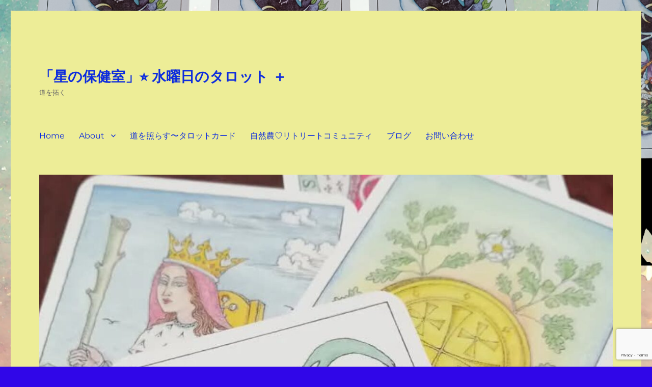

--- FILE ---
content_type: text/html; charset=UTF-8
request_url: https://kaorifurukawa.com/4855
body_size: 16778
content:
<!DOCTYPE html>
<html dir="ltr" lang="ja" prefix="og: https://ogp.me/ns#" class="no-js">
<head>
	<meta charset="UTF-8">
	<meta name="viewport" content="width=device-width, initial-scale=1">
	<link rel="profile" href="https://gmpg.org/xfn/11">
		<link rel="pingback" href="https://kaorifurukawa.com/xmlrpc.php">
		<script>(function(html){html.className = html.className.replace(/\bno-js\b/,'js')})(document.documentElement);</script>
<title>今の環境に感謝すると訪れるものがある〜ペンタクルの10〜いつでも幸せタロットからのメッセージ | 「星の保健室」⭐️ 水曜日のタロット ＋</title>

		<!-- All in One SEO 4.9.3 - aioseo.com -->
	<meta name="robots" content="max-image-preview:large" />
	<meta name="author" content="kaofurukawa"/>
	<link rel="canonical" href="https://kaorifurukawa.com/4855" />
	<meta name="generator" content="All in One SEO (AIOSEO) 4.9.3" />
		<meta property="og:locale" content="ja_JP" />
		<meta property="og:site_name" content="「星の保健室」⭐️ 水曜日のタロット ＋ | 道を拓く" />
		<meta property="og:type" content="article" />
		<meta property="og:title" content="今の環境に感謝すると訪れるものがある〜ペンタクルの10〜いつでも幸せタロットからのメッセージ | 「星の保健室」⭐️ 水曜日のタロット ＋" />
		<meta property="og:url" content="https://kaorifurukawa.com/4855" />
		<meta property="article:published_time" content="2021-06-22T21:07:00+00:00" />
		<meta property="article:modified_time" content="2021-06-22T11:07:46+00:00" />
		<meta property="article:publisher" content="https://www.facebook.com/profile.php?id=10004790885203" />
		<meta name="twitter:card" content="summary" />
		<meta name="twitter:title" content="今の環境に感謝すると訪れるものがある〜ペンタクルの10〜いつでも幸せタロットからのメッセージ | 「星の保健室」⭐️ 水曜日のタロット ＋" />
		<script type="application/ld+json" class="aioseo-schema">
			{"@context":"https:\/\/schema.org","@graph":[{"@type":"Article","@id":"https:\/\/kaorifurukawa.com\/4855#article","name":"\u4eca\u306e\u74b0\u5883\u306b\u611f\u8b1d\u3059\u308b\u3068\u8a2a\u308c\u308b\u3082\u306e\u304c\u3042\u308b\u301c\u30da\u30f3\u30bf\u30af\u30eb\u306e10\u301c\u3044\u3064\u3067\u3082\u5e78\u305b\u30bf\u30ed\u30c3\u30c8\u304b\u3089\u306e\u30e1\u30c3\u30bb\u30fc\u30b8 | \u300c\u661f\u306e\u4fdd\u5065\u5ba4\u300d\u2b50\ufe0f \u6c34\u66dc\u65e5\u306e\u30bf\u30ed\u30c3\u30c8 \uff0b","headline":"\u4eca\u306e\u74b0\u5883\u306b\u611f\u8b1d\u3059\u308b\u3068\u8a2a\u308c\u308b\u3082\u306e\u304c\u3042\u308b\u301c\u30da\u30f3\u30bf\u30af\u30eb\u306e10\u301c\u3044\u3064\u3067\u3082\u5e78\u305b\u30bf\u30ed\u30c3\u30c8\u304b\u3089\u306e\u30e1\u30c3\u30bb\u30fc\u30b8","author":{"@id":"https:\/\/kaorifurukawa.com\/author\/kaofurukawa#author"},"publisher":{"@id":"https:\/\/kaorifurukawa.com\/#organization"},"image":{"@type":"ImageObject","url":"https:\/\/kaorifurukawa.com\/wp-content\/uploads\/2021\/06\/DSC_6416-scaled.jpg","width":1440,"height":2560},"datePublished":"2021-06-23T06:07:00+09:00","dateModified":"2021-06-22T20:07:46+09:00","inLanguage":"ja","mainEntityOfPage":{"@id":"https:\/\/kaorifurukawa.com\/4855#webpage"},"isPartOf":{"@id":"https:\/\/kaorifurukawa.com\/4855#webpage"},"articleSection":"\u30d6\u30ed\u30b0"},{"@type":"BreadcrumbList","@id":"https:\/\/kaorifurukawa.com\/4855#breadcrumblist","itemListElement":[{"@type":"ListItem","@id":"https:\/\/kaorifurukawa.com#listItem","position":1,"name":"Home","item":"https:\/\/kaorifurukawa.com","nextItem":{"@type":"ListItem","@id":"https:\/\/kaorifurukawa.com\/category\/blog#listItem","name":"\u30d6\u30ed\u30b0"}},{"@type":"ListItem","@id":"https:\/\/kaorifurukawa.com\/category\/blog#listItem","position":2,"name":"\u30d6\u30ed\u30b0","item":"https:\/\/kaorifurukawa.com\/category\/blog","nextItem":{"@type":"ListItem","@id":"https:\/\/kaorifurukawa.com\/4855#listItem","name":"\u4eca\u306e\u74b0\u5883\u306b\u611f\u8b1d\u3059\u308b\u3068\u8a2a\u308c\u308b\u3082\u306e\u304c\u3042\u308b\u301c\u30da\u30f3\u30bf\u30af\u30eb\u306e10\u301c\u3044\u3064\u3067\u3082\u5e78\u305b\u30bf\u30ed\u30c3\u30c8\u304b\u3089\u306e\u30e1\u30c3\u30bb\u30fc\u30b8"},"previousItem":{"@type":"ListItem","@id":"https:\/\/kaorifurukawa.com#listItem","name":"Home"}},{"@type":"ListItem","@id":"https:\/\/kaorifurukawa.com\/4855#listItem","position":3,"name":"\u4eca\u306e\u74b0\u5883\u306b\u611f\u8b1d\u3059\u308b\u3068\u8a2a\u308c\u308b\u3082\u306e\u304c\u3042\u308b\u301c\u30da\u30f3\u30bf\u30af\u30eb\u306e10\u301c\u3044\u3064\u3067\u3082\u5e78\u305b\u30bf\u30ed\u30c3\u30c8\u304b\u3089\u306e\u30e1\u30c3\u30bb\u30fc\u30b8","previousItem":{"@type":"ListItem","@id":"https:\/\/kaorifurukawa.com\/category\/blog#listItem","name":"\u30d6\u30ed\u30b0"}}]},{"@type":"Organization","@id":"https:\/\/kaorifurukawa.com\/#organization","name":"\u300c\u661f\u306e\u4fdd\u5065\u5ba4\u300d\u2b50\ufe0f \u6c34\u66dc\u65e5\u306e\u30bf\u30ed\u30c3\u30c8 \uff0b","description":"\u9053\u3092\u62d3\u304f","url":"https:\/\/kaorifurukawa.com\/","sameAs":["https:\/\/www.facebook.com\/profile.php?id=10004790885203","https:\/\/www.instagram.com\/tarot_on_wednesday?igsh=bTN4bmhIbHI1Y3p0"]},{"@type":"Person","@id":"https:\/\/kaorifurukawa.com\/author\/kaofurukawa#author","url":"https:\/\/kaorifurukawa.com\/author\/kaofurukawa","name":"kaofurukawa","image":{"@type":"ImageObject","@id":"https:\/\/kaorifurukawa.com\/4855#authorImage","url":"https:\/\/secure.gravatar.com\/avatar\/2324a80b4fd28fd1c07d1ed21aef02a5a83cab0971f6d650537449889366d345?s=96&d=mm&r=g","width":96,"height":96,"caption":"kaofurukawa"}},{"@type":"WebPage","@id":"https:\/\/kaorifurukawa.com\/4855#webpage","url":"https:\/\/kaorifurukawa.com\/4855","name":"\u4eca\u306e\u74b0\u5883\u306b\u611f\u8b1d\u3059\u308b\u3068\u8a2a\u308c\u308b\u3082\u306e\u304c\u3042\u308b\u301c\u30da\u30f3\u30bf\u30af\u30eb\u306e10\u301c\u3044\u3064\u3067\u3082\u5e78\u305b\u30bf\u30ed\u30c3\u30c8\u304b\u3089\u306e\u30e1\u30c3\u30bb\u30fc\u30b8 | \u300c\u661f\u306e\u4fdd\u5065\u5ba4\u300d\u2b50\ufe0f \u6c34\u66dc\u65e5\u306e\u30bf\u30ed\u30c3\u30c8 \uff0b","inLanguage":"ja","isPartOf":{"@id":"https:\/\/kaorifurukawa.com\/#website"},"breadcrumb":{"@id":"https:\/\/kaorifurukawa.com\/4855#breadcrumblist"},"author":{"@id":"https:\/\/kaorifurukawa.com\/author\/kaofurukawa#author"},"creator":{"@id":"https:\/\/kaorifurukawa.com\/author\/kaofurukawa#author"},"image":{"@type":"ImageObject","url":"https:\/\/kaorifurukawa.com\/wp-content\/uploads\/2021\/06\/DSC_6416-scaled.jpg","@id":"https:\/\/kaorifurukawa.com\/4855\/#mainImage","width":1440,"height":2560},"primaryImageOfPage":{"@id":"https:\/\/kaorifurukawa.com\/4855#mainImage"},"datePublished":"2021-06-23T06:07:00+09:00","dateModified":"2021-06-22T20:07:46+09:00"},{"@type":"WebSite","@id":"https:\/\/kaorifurukawa.com\/#website","url":"https:\/\/kaorifurukawa.com\/","name":"\u6c34\u66dc\u65e5\u306e\u30bf\u30ed\u30c3\u30c8 \uff0b","description":"\u9053\u3092\u62d3\u304f","inLanguage":"ja","publisher":{"@id":"https:\/\/kaorifurukawa.com\/#organization"}}]}
		</script>
		<!-- All in One SEO -->

	    <script>
	        var ajaxurl = "https://kaorifurukawa.com/wp-admin/admin-ajax.php";
	    </script>
	<link rel='dns-prefetch' href='//webfonts.xserver.jp' />
<link rel='dns-prefetch' href='//static.addtoany.com' />
<link rel="alternate" type="application/rss+xml" title="「星の保健室」⭐️ 水曜日のタロット ＋ &raquo; フィード" href="https://kaorifurukawa.com/feed" />
<link rel="alternate" type="application/rss+xml" title="「星の保健室」⭐️ 水曜日のタロット ＋ &raquo; コメントフィード" href="https://kaorifurukawa.com/comments/feed" />
<link rel="alternate" type="application/rss+xml" title="「星の保健室」⭐️ 水曜日のタロット ＋ &raquo; 今の環境に感謝すると訪れるものがある〜ペンタクルの10〜いつでも幸せタロットからのメッセージ のコメントのフィード" href="https://kaorifurukawa.com/4855/feed" />
<link rel="alternate" title="oEmbed (JSON)" type="application/json+oembed" href="https://kaorifurukawa.com/wp-json/oembed/1.0/embed?url=https%3A%2F%2Fkaorifurukawa.com%2F4855" />
<link rel="alternate" title="oEmbed (XML)" type="text/xml+oembed" href="https://kaorifurukawa.com/wp-json/oembed/1.0/embed?url=https%3A%2F%2Fkaorifurukawa.com%2F4855&#038;format=xml" />
<style id='wp-img-auto-sizes-contain-inline-css'>
img:is([sizes=auto i],[sizes^="auto," i]){contain-intrinsic-size:3000px 1500px}
/*# sourceURL=wp-img-auto-sizes-contain-inline-css */
</style>
<style id='wp-emoji-styles-inline-css'>

	img.wp-smiley, img.emoji {
		display: inline !important;
		border: none !important;
		box-shadow: none !important;
		height: 1em !important;
		width: 1em !important;
		margin: 0 0.07em !important;
		vertical-align: -0.1em !important;
		background: none !important;
		padding: 0 !important;
	}
/*# sourceURL=wp-emoji-styles-inline-css */
</style>
<style id='wp-block-library-inline-css'>
:root{--wp-block-synced-color:#7a00df;--wp-block-synced-color--rgb:122,0,223;--wp-bound-block-color:var(--wp-block-synced-color);--wp-editor-canvas-background:#ddd;--wp-admin-theme-color:#007cba;--wp-admin-theme-color--rgb:0,124,186;--wp-admin-theme-color-darker-10:#006ba1;--wp-admin-theme-color-darker-10--rgb:0,107,160.5;--wp-admin-theme-color-darker-20:#005a87;--wp-admin-theme-color-darker-20--rgb:0,90,135;--wp-admin-border-width-focus:2px}@media (min-resolution:192dpi){:root{--wp-admin-border-width-focus:1.5px}}.wp-element-button{cursor:pointer}:root .has-very-light-gray-background-color{background-color:#eee}:root .has-very-dark-gray-background-color{background-color:#313131}:root .has-very-light-gray-color{color:#eee}:root .has-very-dark-gray-color{color:#313131}:root .has-vivid-green-cyan-to-vivid-cyan-blue-gradient-background{background:linear-gradient(135deg,#00d084,#0693e3)}:root .has-purple-crush-gradient-background{background:linear-gradient(135deg,#34e2e4,#4721fb 50%,#ab1dfe)}:root .has-hazy-dawn-gradient-background{background:linear-gradient(135deg,#faaca8,#dad0ec)}:root .has-subdued-olive-gradient-background{background:linear-gradient(135deg,#fafae1,#67a671)}:root .has-atomic-cream-gradient-background{background:linear-gradient(135deg,#fdd79a,#004a59)}:root .has-nightshade-gradient-background{background:linear-gradient(135deg,#330968,#31cdcf)}:root .has-midnight-gradient-background{background:linear-gradient(135deg,#020381,#2874fc)}:root{--wp--preset--font-size--normal:16px;--wp--preset--font-size--huge:42px}.has-regular-font-size{font-size:1em}.has-larger-font-size{font-size:2.625em}.has-normal-font-size{font-size:var(--wp--preset--font-size--normal)}.has-huge-font-size{font-size:var(--wp--preset--font-size--huge)}.has-text-align-center{text-align:center}.has-text-align-left{text-align:left}.has-text-align-right{text-align:right}.has-fit-text{white-space:nowrap!important}#end-resizable-editor-section{display:none}.aligncenter{clear:both}.items-justified-left{justify-content:flex-start}.items-justified-center{justify-content:center}.items-justified-right{justify-content:flex-end}.items-justified-space-between{justify-content:space-between}.screen-reader-text{border:0;clip-path:inset(50%);height:1px;margin:-1px;overflow:hidden;padding:0;position:absolute;width:1px;word-wrap:normal!important}.screen-reader-text:focus{background-color:#ddd;clip-path:none;color:#444;display:block;font-size:1em;height:auto;left:5px;line-height:normal;padding:15px 23px 14px;text-decoration:none;top:5px;width:auto;z-index:100000}html :where(.has-border-color){border-style:solid}html :where([style*=border-top-color]){border-top-style:solid}html :where([style*=border-right-color]){border-right-style:solid}html :where([style*=border-bottom-color]){border-bottom-style:solid}html :where([style*=border-left-color]){border-left-style:solid}html :where([style*=border-width]){border-style:solid}html :where([style*=border-top-width]){border-top-style:solid}html :where([style*=border-right-width]){border-right-style:solid}html :where([style*=border-bottom-width]){border-bottom-style:solid}html :where([style*=border-left-width]){border-left-style:solid}html :where(img[class*=wp-image-]){height:auto;max-width:100%}:where(figure){margin:0 0 1em}html :where(.is-position-sticky){--wp-admin--admin-bar--position-offset:var(--wp-admin--admin-bar--height,0px)}@media screen and (max-width:600px){html :where(.is-position-sticky){--wp-admin--admin-bar--position-offset:0px}}

/*# sourceURL=wp-block-library-inline-css */
</style><style id='wp-block-image-inline-css'>
.wp-block-image>a,.wp-block-image>figure>a{display:inline-block}.wp-block-image img{box-sizing:border-box;height:auto;max-width:100%;vertical-align:bottom}@media not (prefers-reduced-motion){.wp-block-image img.hide{visibility:hidden}.wp-block-image img.show{animation:show-content-image .4s}}.wp-block-image[style*=border-radius] img,.wp-block-image[style*=border-radius]>a{border-radius:inherit}.wp-block-image.has-custom-border img{box-sizing:border-box}.wp-block-image.aligncenter{text-align:center}.wp-block-image.alignfull>a,.wp-block-image.alignwide>a{width:100%}.wp-block-image.alignfull img,.wp-block-image.alignwide img{height:auto;width:100%}.wp-block-image .aligncenter,.wp-block-image .alignleft,.wp-block-image .alignright,.wp-block-image.aligncenter,.wp-block-image.alignleft,.wp-block-image.alignright{display:table}.wp-block-image .aligncenter>figcaption,.wp-block-image .alignleft>figcaption,.wp-block-image .alignright>figcaption,.wp-block-image.aligncenter>figcaption,.wp-block-image.alignleft>figcaption,.wp-block-image.alignright>figcaption{caption-side:bottom;display:table-caption}.wp-block-image .alignleft{float:left;margin:.5em 1em .5em 0}.wp-block-image .alignright{float:right;margin:.5em 0 .5em 1em}.wp-block-image .aligncenter{margin-left:auto;margin-right:auto}.wp-block-image :where(figcaption){margin-bottom:1em;margin-top:.5em}.wp-block-image.is-style-circle-mask img{border-radius:9999px}@supports ((-webkit-mask-image:none) or (mask-image:none)) or (-webkit-mask-image:none){.wp-block-image.is-style-circle-mask img{border-radius:0;-webkit-mask-image:url('data:image/svg+xml;utf8,<svg viewBox="0 0 100 100" xmlns="http://www.w3.org/2000/svg"><circle cx="50" cy="50" r="50"/></svg>');mask-image:url('data:image/svg+xml;utf8,<svg viewBox="0 0 100 100" xmlns="http://www.w3.org/2000/svg"><circle cx="50" cy="50" r="50"/></svg>');mask-mode:alpha;-webkit-mask-position:center;mask-position:center;-webkit-mask-repeat:no-repeat;mask-repeat:no-repeat;-webkit-mask-size:contain;mask-size:contain}}:root :where(.wp-block-image.is-style-rounded img,.wp-block-image .is-style-rounded img){border-radius:9999px}.wp-block-image figure{margin:0}.wp-lightbox-container{display:flex;flex-direction:column;position:relative}.wp-lightbox-container img{cursor:zoom-in}.wp-lightbox-container img:hover+button{opacity:1}.wp-lightbox-container button{align-items:center;backdrop-filter:blur(16px) saturate(180%);background-color:#5a5a5a40;border:none;border-radius:4px;cursor:zoom-in;display:flex;height:20px;justify-content:center;opacity:0;padding:0;position:absolute;right:16px;text-align:center;top:16px;width:20px;z-index:100}@media not (prefers-reduced-motion){.wp-lightbox-container button{transition:opacity .2s ease}}.wp-lightbox-container button:focus-visible{outline:3px auto #5a5a5a40;outline:3px auto -webkit-focus-ring-color;outline-offset:3px}.wp-lightbox-container button:hover{cursor:pointer;opacity:1}.wp-lightbox-container button:focus{opacity:1}.wp-lightbox-container button:focus,.wp-lightbox-container button:hover,.wp-lightbox-container button:not(:hover):not(:active):not(.has-background){background-color:#5a5a5a40;border:none}.wp-lightbox-overlay{box-sizing:border-box;cursor:zoom-out;height:100vh;left:0;overflow:hidden;position:fixed;top:0;visibility:hidden;width:100%;z-index:100000}.wp-lightbox-overlay .close-button{align-items:center;cursor:pointer;display:flex;justify-content:center;min-height:40px;min-width:40px;padding:0;position:absolute;right:calc(env(safe-area-inset-right) + 16px);top:calc(env(safe-area-inset-top) + 16px);z-index:5000000}.wp-lightbox-overlay .close-button:focus,.wp-lightbox-overlay .close-button:hover,.wp-lightbox-overlay .close-button:not(:hover):not(:active):not(.has-background){background:none;border:none}.wp-lightbox-overlay .lightbox-image-container{height:var(--wp--lightbox-container-height);left:50%;overflow:hidden;position:absolute;top:50%;transform:translate(-50%,-50%);transform-origin:top left;width:var(--wp--lightbox-container-width);z-index:9999999999}.wp-lightbox-overlay .wp-block-image{align-items:center;box-sizing:border-box;display:flex;height:100%;justify-content:center;margin:0;position:relative;transform-origin:0 0;width:100%;z-index:3000000}.wp-lightbox-overlay .wp-block-image img{height:var(--wp--lightbox-image-height);min-height:var(--wp--lightbox-image-height);min-width:var(--wp--lightbox-image-width);width:var(--wp--lightbox-image-width)}.wp-lightbox-overlay .wp-block-image figcaption{display:none}.wp-lightbox-overlay button{background:none;border:none}.wp-lightbox-overlay .scrim{background-color:#fff;height:100%;opacity:.9;position:absolute;width:100%;z-index:2000000}.wp-lightbox-overlay.active{visibility:visible}@media not (prefers-reduced-motion){.wp-lightbox-overlay.active{animation:turn-on-visibility .25s both}.wp-lightbox-overlay.active img{animation:turn-on-visibility .35s both}.wp-lightbox-overlay.show-closing-animation:not(.active){animation:turn-off-visibility .35s both}.wp-lightbox-overlay.show-closing-animation:not(.active) img{animation:turn-off-visibility .25s both}.wp-lightbox-overlay.zoom.active{animation:none;opacity:1;visibility:visible}.wp-lightbox-overlay.zoom.active .lightbox-image-container{animation:lightbox-zoom-in .4s}.wp-lightbox-overlay.zoom.active .lightbox-image-container img{animation:none}.wp-lightbox-overlay.zoom.active .scrim{animation:turn-on-visibility .4s forwards}.wp-lightbox-overlay.zoom.show-closing-animation:not(.active){animation:none}.wp-lightbox-overlay.zoom.show-closing-animation:not(.active) .lightbox-image-container{animation:lightbox-zoom-out .4s}.wp-lightbox-overlay.zoom.show-closing-animation:not(.active) .lightbox-image-container img{animation:none}.wp-lightbox-overlay.zoom.show-closing-animation:not(.active) .scrim{animation:turn-off-visibility .4s forwards}}@keyframes show-content-image{0%{visibility:hidden}99%{visibility:hidden}to{visibility:visible}}@keyframes turn-on-visibility{0%{opacity:0}to{opacity:1}}@keyframes turn-off-visibility{0%{opacity:1;visibility:visible}99%{opacity:0;visibility:visible}to{opacity:0;visibility:hidden}}@keyframes lightbox-zoom-in{0%{transform:translate(calc((-100vw + var(--wp--lightbox-scrollbar-width))/2 + var(--wp--lightbox-initial-left-position)),calc(-50vh + var(--wp--lightbox-initial-top-position))) scale(var(--wp--lightbox-scale))}to{transform:translate(-50%,-50%) scale(1)}}@keyframes lightbox-zoom-out{0%{transform:translate(-50%,-50%) scale(1);visibility:visible}99%{visibility:visible}to{transform:translate(calc((-100vw + var(--wp--lightbox-scrollbar-width))/2 + var(--wp--lightbox-initial-left-position)),calc(-50vh + var(--wp--lightbox-initial-top-position))) scale(var(--wp--lightbox-scale));visibility:hidden}}
/*# sourceURL=https://kaorifurukawa.com/wp-includes/blocks/image/style.min.css */
</style>
<style id='wp-block-image-theme-inline-css'>
:root :where(.wp-block-image figcaption){color:#555;font-size:13px;text-align:center}.is-dark-theme :root :where(.wp-block-image figcaption){color:#ffffffa6}.wp-block-image{margin:0 0 1em}
/*# sourceURL=https://kaorifurukawa.com/wp-includes/blocks/image/theme.min.css */
</style>
<style id='wp-block-group-inline-css'>
.wp-block-group{box-sizing:border-box}:where(.wp-block-group.wp-block-group-is-layout-constrained){position:relative}
/*# sourceURL=https://kaorifurukawa.com/wp-includes/blocks/group/style.min.css */
</style>
<style id='wp-block-group-theme-inline-css'>
:where(.wp-block-group.has-background){padding:1.25em 2.375em}
/*# sourceURL=https://kaorifurukawa.com/wp-includes/blocks/group/theme.min.css */
</style>
<style id='wp-block-paragraph-inline-css'>
.is-small-text{font-size:.875em}.is-regular-text{font-size:1em}.is-large-text{font-size:2.25em}.is-larger-text{font-size:3em}.has-drop-cap:not(:focus):first-letter{float:left;font-size:8.4em;font-style:normal;font-weight:100;line-height:.68;margin:.05em .1em 0 0;text-transform:uppercase}body.rtl .has-drop-cap:not(:focus):first-letter{float:none;margin-left:.1em}p.has-drop-cap.has-background{overflow:hidden}:root :where(p.has-background){padding:1.25em 2.375em}:where(p.has-text-color:not(.has-link-color)) a{color:inherit}p.has-text-align-left[style*="writing-mode:vertical-lr"],p.has-text-align-right[style*="writing-mode:vertical-rl"]{rotate:180deg}
/*# sourceURL=https://kaorifurukawa.com/wp-includes/blocks/paragraph/style.min.css */
</style>
<style id='global-styles-inline-css'>
:root{--wp--preset--aspect-ratio--square: 1;--wp--preset--aspect-ratio--4-3: 4/3;--wp--preset--aspect-ratio--3-4: 3/4;--wp--preset--aspect-ratio--3-2: 3/2;--wp--preset--aspect-ratio--2-3: 2/3;--wp--preset--aspect-ratio--16-9: 16/9;--wp--preset--aspect-ratio--9-16: 9/16;--wp--preset--color--black: #000000;--wp--preset--color--cyan-bluish-gray: #abb8c3;--wp--preset--color--white: #fff;--wp--preset--color--pale-pink: #f78da7;--wp--preset--color--vivid-red: #cf2e2e;--wp--preset--color--luminous-vivid-orange: #ff6900;--wp--preset--color--luminous-vivid-amber: #fcb900;--wp--preset--color--light-green-cyan: #7bdcb5;--wp--preset--color--vivid-green-cyan: #00d084;--wp--preset--color--pale-cyan-blue: #8ed1fc;--wp--preset--color--vivid-cyan-blue: #0693e3;--wp--preset--color--vivid-purple: #9b51e0;--wp--preset--color--dark-gray: #1a1a1a;--wp--preset--color--medium-gray: #686868;--wp--preset--color--light-gray: #e5e5e5;--wp--preset--color--blue-gray: #4d545c;--wp--preset--color--bright-blue: #007acc;--wp--preset--color--light-blue: #9adffd;--wp--preset--color--dark-brown: #402b30;--wp--preset--color--medium-brown: #774e24;--wp--preset--color--dark-red: #640c1f;--wp--preset--color--bright-red: #ff675f;--wp--preset--color--yellow: #ffef8e;--wp--preset--gradient--vivid-cyan-blue-to-vivid-purple: linear-gradient(135deg,rgb(6,147,227) 0%,rgb(155,81,224) 100%);--wp--preset--gradient--light-green-cyan-to-vivid-green-cyan: linear-gradient(135deg,rgb(122,220,180) 0%,rgb(0,208,130) 100%);--wp--preset--gradient--luminous-vivid-amber-to-luminous-vivid-orange: linear-gradient(135deg,rgb(252,185,0) 0%,rgb(255,105,0) 100%);--wp--preset--gradient--luminous-vivid-orange-to-vivid-red: linear-gradient(135deg,rgb(255,105,0) 0%,rgb(207,46,46) 100%);--wp--preset--gradient--very-light-gray-to-cyan-bluish-gray: linear-gradient(135deg,rgb(238,238,238) 0%,rgb(169,184,195) 100%);--wp--preset--gradient--cool-to-warm-spectrum: linear-gradient(135deg,rgb(74,234,220) 0%,rgb(151,120,209) 20%,rgb(207,42,186) 40%,rgb(238,44,130) 60%,rgb(251,105,98) 80%,rgb(254,248,76) 100%);--wp--preset--gradient--blush-light-purple: linear-gradient(135deg,rgb(255,206,236) 0%,rgb(152,150,240) 100%);--wp--preset--gradient--blush-bordeaux: linear-gradient(135deg,rgb(254,205,165) 0%,rgb(254,45,45) 50%,rgb(107,0,62) 100%);--wp--preset--gradient--luminous-dusk: linear-gradient(135deg,rgb(255,203,112) 0%,rgb(199,81,192) 50%,rgb(65,88,208) 100%);--wp--preset--gradient--pale-ocean: linear-gradient(135deg,rgb(255,245,203) 0%,rgb(182,227,212) 50%,rgb(51,167,181) 100%);--wp--preset--gradient--electric-grass: linear-gradient(135deg,rgb(202,248,128) 0%,rgb(113,206,126) 100%);--wp--preset--gradient--midnight: linear-gradient(135deg,rgb(2,3,129) 0%,rgb(40,116,252) 100%);--wp--preset--font-size--small: 13px;--wp--preset--font-size--medium: 20px;--wp--preset--font-size--large: 36px;--wp--preset--font-size--x-large: 42px;--wp--preset--spacing--20: 0.44rem;--wp--preset--spacing--30: 0.67rem;--wp--preset--spacing--40: 1rem;--wp--preset--spacing--50: 1.5rem;--wp--preset--spacing--60: 2.25rem;--wp--preset--spacing--70: 3.38rem;--wp--preset--spacing--80: 5.06rem;--wp--preset--shadow--natural: 6px 6px 9px rgba(0, 0, 0, 0.2);--wp--preset--shadow--deep: 12px 12px 50px rgba(0, 0, 0, 0.4);--wp--preset--shadow--sharp: 6px 6px 0px rgba(0, 0, 0, 0.2);--wp--preset--shadow--outlined: 6px 6px 0px -3px rgb(255, 255, 255), 6px 6px rgb(0, 0, 0);--wp--preset--shadow--crisp: 6px 6px 0px rgb(0, 0, 0);}:where(.is-layout-flex){gap: 0.5em;}:where(.is-layout-grid){gap: 0.5em;}body .is-layout-flex{display: flex;}.is-layout-flex{flex-wrap: wrap;align-items: center;}.is-layout-flex > :is(*, div){margin: 0;}body .is-layout-grid{display: grid;}.is-layout-grid > :is(*, div){margin: 0;}:where(.wp-block-columns.is-layout-flex){gap: 2em;}:where(.wp-block-columns.is-layout-grid){gap: 2em;}:where(.wp-block-post-template.is-layout-flex){gap: 1.25em;}:where(.wp-block-post-template.is-layout-grid){gap: 1.25em;}.has-black-color{color: var(--wp--preset--color--black) !important;}.has-cyan-bluish-gray-color{color: var(--wp--preset--color--cyan-bluish-gray) !important;}.has-white-color{color: var(--wp--preset--color--white) !important;}.has-pale-pink-color{color: var(--wp--preset--color--pale-pink) !important;}.has-vivid-red-color{color: var(--wp--preset--color--vivid-red) !important;}.has-luminous-vivid-orange-color{color: var(--wp--preset--color--luminous-vivid-orange) !important;}.has-luminous-vivid-amber-color{color: var(--wp--preset--color--luminous-vivid-amber) !important;}.has-light-green-cyan-color{color: var(--wp--preset--color--light-green-cyan) !important;}.has-vivid-green-cyan-color{color: var(--wp--preset--color--vivid-green-cyan) !important;}.has-pale-cyan-blue-color{color: var(--wp--preset--color--pale-cyan-blue) !important;}.has-vivid-cyan-blue-color{color: var(--wp--preset--color--vivid-cyan-blue) !important;}.has-vivid-purple-color{color: var(--wp--preset--color--vivid-purple) !important;}.has-black-background-color{background-color: var(--wp--preset--color--black) !important;}.has-cyan-bluish-gray-background-color{background-color: var(--wp--preset--color--cyan-bluish-gray) !important;}.has-white-background-color{background-color: var(--wp--preset--color--white) !important;}.has-pale-pink-background-color{background-color: var(--wp--preset--color--pale-pink) !important;}.has-vivid-red-background-color{background-color: var(--wp--preset--color--vivid-red) !important;}.has-luminous-vivid-orange-background-color{background-color: var(--wp--preset--color--luminous-vivid-orange) !important;}.has-luminous-vivid-amber-background-color{background-color: var(--wp--preset--color--luminous-vivid-amber) !important;}.has-light-green-cyan-background-color{background-color: var(--wp--preset--color--light-green-cyan) !important;}.has-vivid-green-cyan-background-color{background-color: var(--wp--preset--color--vivid-green-cyan) !important;}.has-pale-cyan-blue-background-color{background-color: var(--wp--preset--color--pale-cyan-blue) !important;}.has-vivid-cyan-blue-background-color{background-color: var(--wp--preset--color--vivid-cyan-blue) !important;}.has-vivid-purple-background-color{background-color: var(--wp--preset--color--vivid-purple) !important;}.has-black-border-color{border-color: var(--wp--preset--color--black) !important;}.has-cyan-bluish-gray-border-color{border-color: var(--wp--preset--color--cyan-bluish-gray) !important;}.has-white-border-color{border-color: var(--wp--preset--color--white) !important;}.has-pale-pink-border-color{border-color: var(--wp--preset--color--pale-pink) !important;}.has-vivid-red-border-color{border-color: var(--wp--preset--color--vivid-red) !important;}.has-luminous-vivid-orange-border-color{border-color: var(--wp--preset--color--luminous-vivid-orange) !important;}.has-luminous-vivid-amber-border-color{border-color: var(--wp--preset--color--luminous-vivid-amber) !important;}.has-light-green-cyan-border-color{border-color: var(--wp--preset--color--light-green-cyan) !important;}.has-vivid-green-cyan-border-color{border-color: var(--wp--preset--color--vivid-green-cyan) !important;}.has-pale-cyan-blue-border-color{border-color: var(--wp--preset--color--pale-cyan-blue) !important;}.has-vivid-cyan-blue-border-color{border-color: var(--wp--preset--color--vivid-cyan-blue) !important;}.has-vivid-purple-border-color{border-color: var(--wp--preset--color--vivid-purple) !important;}.has-vivid-cyan-blue-to-vivid-purple-gradient-background{background: var(--wp--preset--gradient--vivid-cyan-blue-to-vivid-purple) !important;}.has-light-green-cyan-to-vivid-green-cyan-gradient-background{background: var(--wp--preset--gradient--light-green-cyan-to-vivid-green-cyan) !important;}.has-luminous-vivid-amber-to-luminous-vivid-orange-gradient-background{background: var(--wp--preset--gradient--luminous-vivid-amber-to-luminous-vivid-orange) !important;}.has-luminous-vivid-orange-to-vivid-red-gradient-background{background: var(--wp--preset--gradient--luminous-vivid-orange-to-vivid-red) !important;}.has-very-light-gray-to-cyan-bluish-gray-gradient-background{background: var(--wp--preset--gradient--very-light-gray-to-cyan-bluish-gray) !important;}.has-cool-to-warm-spectrum-gradient-background{background: var(--wp--preset--gradient--cool-to-warm-spectrum) !important;}.has-blush-light-purple-gradient-background{background: var(--wp--preset--gradient--blush-light-purple) !important;}.has-blush-bordeaux-gradient-background{background: var(--wp--preset--gradient--blush-bordeaux) !important;}.has-luminous-dusk-gradient-background{background: var(--wp--preset--gradient--luminous-dusk) !important;}.has-pale-ocean-gradient-background{background: var(--wp--preset--gradient--pale-ocean) !important;}.has-electric-grass-gradient-background{background: var(--wp--preset--gradient--electric-grass) !important;}.has-midnight-gradient-background{background: var(--wp--preset--gradient--midnight) !important;}.has-small-font-size{font-size: var(--wp--preset--font-size--small) !important;}.has-medium-font-size{font-size: var(--wp--preset--font-size--medium) !important;}.has-large-font-size{font-size: var(--wp--preset--font-size--large) !important;}.has-x-large-font-size{font-size: var(--wp--preset--font-size--x-large) !important;}
/*# sourceURL=global-styles-inline-css */
</style>

<style id='classic-theme-styles-inline-css'>
/*! This file is auto-generated */
.wp-block-button__link{color:#fff;background-color:#32373c;border-radius:9999px;box-shadow:none;text-decoration:none;padding:calc(.667em + 2px) calc(1.333em + 2px);font-size:1.125em}.wp-block-file__button{background:#32373c;color:#fff;text-decoration:none}
/*# sourceURL=/wp-includes/css/classic-themes.min.css */
</style>
<link rel='stylesheet' id='contact-form-7-css' href='https://kaorifurukawa.com/wp-content/plugins/contact-form-7/includes/css/styles.css?ver=6.1.4' media='all' />
<link rel='stylesheet' id='tinyjpfont-styles-css' href='https://kaorifurukawa.com/wp-content/plugins/japanese-font-for-tinymce/addfont.css?ver=6.9' media='all' />
<link rel='stylesheet' id='whats-new-style-css' href='https://kaorifurukawa.com/wp-content/plugins/whats-new-genarator/whats-new.css?ver=2.0.2' media='all' />
<link rel='stylesheet' id='twentysixteen-fonts-css' href='https://kaorifurukawa.com/wp-content/themes/twentysixteen/fonts/merriweather-plus-montserrat-plus-inconsolata.css?ver=20230328' media='all' />
<link rel='stylesheet' id='genericons-css' href='https://kaorifurukawa.com/wp-content/themes/twentysixteen/genericons/genericons.css?ver=20201208' media='all' />
<link rel='stylesheet' id='twentysixteen-style-css' href='https://kaorifurukawa.com/wp-content/themes/twentysixteen/style.css?ver=20230328' media='all' />
<style id='twentysixteen-style-inline-css'>

		/* Custom Page Background Color */
		.site {
			background-color: #eded97;
		}

		mark,
		ins,
		button,
		button[disabled]:hover,
		button[disabled]:focus,
		input[type="button"],
		input[type="button"][disabled]:hover,
		input[type="button"][disabled]:focus,
		input[type="reset"],
		input[type="reset"][disabled]:hover,
		input[type="reset"][disabled]:focus,
		input[type="submit"],
		input[type="submit"][disabled]:hover,
		input[type="submit"][disabled]:focus,
		.menu-toggle.toggled-on,
		.menu-toggle.toggled-on:hover,
		.menu-toggle.toggled-on:focus,
		.pagination .prev,
		.pagination .next,
		.pagination .prev:hover,
		.pagination .prev:focus,
		.pagination .next:hover,
		.pagination .next:focus,
		.pagination .nav-links:before,
		.pagination .nav-links:after,
		.widget_calendar tbody a,
		.widget_calendar tbody a:hover,
		.widget_calendar tbody a:focus,
		.page-links a,
		.page-links a:hover,
		.page-links a:focus {
			color: #eded97;
		}

		@media screen and (min-width: 56.875em) {
			.main-navigation ul ul li {
				background-color: #eded97;
			}

			.main-navigation ul ul:after {
				border-top-color: #eded97;
				border-bottom-color: #eded97;
			}
		}
	

		/* Custom Main Text Color */
		body,
		blockquote cite,
		blockquote small,
		.main-navigation a,
		.menu-toggle,
		.dropdown-toggle,
		.social-navigation a,
		.post-navigation a,
		.pagination a:hover,
		.pagination a:focus,
		.widget-title a,
		.site-branding .site-title a,
		.entry-title a,
		.page-links > .page-links-title,
		.comment-author,
		.comment-reply-title small a:hover,
		.comment-reply-title small a:focus {
			color: #0d2cdd
		}

		blockquote,
		.menu-toggle.toggled-on,
		.menu-toggle.toggled-on:hover,
		.menu-toggle.toggled-on:focus,
		.post-navigation,
		.post-navigation div + div,
		.pagination,
		.widget,
		.page-header,
		.page-links a,
		.comments-title,
		.comment-reply-title {
			border-color: #0d2cdd;
		}

		button,
		button[disabled]:hover,
		button[disabled]:focus,
		input[type="button"],
		input[type="button"][disabled]:hover,
		input[type="button"][disabled]:focus,
		input[type="reset"],
		input[type="reset"][disabled]:hover,
		input[type="reset"][disabled]:focus,
		input[type="submit"],
		input[type="submit"][disabled]:hover,
		input[type="submit"][disabled]:focus,
		.menu-toggle.toggled-on,
		.menu-toggle.toggled-on:hover,
		.menu-toggle.toggled-on:focus,
		.pagination:before,
		.pagination:after,
		.pagination .prev,
		.pagination .next,
		.page-links a {
			background-color: #0d2cdd;
		}

		/* Border Color */
		fieldset,
		pre,
		abbr,
		acronym,
		table,
		th,
		td,
		input[type="date"],
		input[type="time"],
		input[type="datetime-local"],
		input[type="week"],
		input[type="month"],
		input[type="text"],
		input[type="email"],
		input[type="url"],
		input[type="password"],
		input[type="search"],
		input[type="tel"],
		input[type="number"],
		textarea,
		.main-navigation li,
		.main-navigation .primary-menu,
		.menu-toggle,
		.dropdown-toggle:after,
		.social-navigation a,
		.image-navigation,
		.comment-navigation,
		.tagcloud a,
		.entry-content,
		.entry-summary,
		.page-links a,
		.page-links > span,
		.comment-list article,
		.comment-list .pingback,
		.comment-list .trackback,
		.comment-reply-link,
		.no-comments,
		.widecolumn .mu_register .mu_alert {
			border-color: #0d2cdd; /* Fallback for IE7 and IE8 */
			border-color: rgba( 13, 44, 221, 0.2);
		}

		hr,
		code {
			background-color: #0d2cdd; /* Fallback for IE7 and IE8 */
			background-color: rgba( 13, 44, 221, 0.2);
		}

		@media screen and (min-width: 56.875em) {
			.main-navigation ul ul,
			.main-navigation ul ul li {
				border-color: rgba( 13, 44, 221, 0.2);
			}

			.main-navigation ul ul:before {
				border-top-color: rgba( 13, 44, 221, 0.2);
				border-bottom-color: rgba( 13, 44, 221, 0.2);
			}
		}
	
/*# sourceURL=twentysixteen-style-inline-css */
</style>
<link rel='stylesheet' id='twentysixteen-block-style-css' href='https://kaorifurukawa.com/wp-content/themes/twentysixteen/css/blocks.css?ver=20230206' media='all' />
<link rel='stylesheet' id='yesno_style-css' href='https://kaorifurukawa.com/wp-content/plugins/yesno/css/style.css?ver=1.0.12' media='all' />
<link rel='stylesheet' id='addtoany-css' href='https://kaorifurukawa.com/wp-content/plugins/add-to-any/addtoany.min.css?ver=1.16' media='all' />
<style id='addtoany-inline-css'>
@media screen and (max-width:980px){
.a2a_floating_style.a2a_vertical_style{display:none;}
}
/*# sourceURL=addtoany-inline-css */
</style>
<script src="https://kaorifurukawa.com/wp-includes/js/jquery/jquery.min.js?ver=3.7.1" id="jquery-core-js"></script>
<script src="https://kaorifurukawa.com/wp-includes/js/jquery/jquery-migrate.min.js?ver=3.4.1" id="jquery-migrate-js"></script>
<script src="//webfonts.xserver.jp/js/xserverv3.js?fadein=0&amp;ver=2.0.9" id="typesquare_std-js"></script>
<script id="addtoany-core-js-before">
window.a2a_config=window.a2a_config||{};a2a_config.callbacks=[];a2a_config.overlays=[];a2a_config.templates={};a2a_localize = {
	Share: "共有",
	Save: "ブックマーク",
	Subscribe: "購読",
	Email: "メール",
	Bookmark: "ブックマーク",
	ShowAll: "すべて表示する",
	ShowLess: "小さく表示する",
	FindServices: "サービスを探す",
	FindAnyServiceToAddTo: "追加するサービスを今すぐ探す",
	PoweredBy: "Powered by",
	ShareViaEmail: "メールでシェアする",
	SubscribeViaEmail: "メールで購読する",
	BookmarkInYourBrowser: "ブラウザにブックマーク",
	BookmarkInstructions: "このページをブックマークするには、 Ctrl+D または \u2318+D を押下。",
	AddToYourFavorites: "お気に入りに追加",
	SendFromWebOrProgram: "任意のメールアドレスまたはメールプログラムから送信",
	EmailProgram: "メールプログラム",
	More: "詳細&#8230;",
	ThanksForSharing: "共有ありがとうございます !",
	ThanksForFollowing: "フォローありがとうございます !"
};


//# sourceURL=addtoany-core-js-before
</script>
<script defer src="https://static.addtoany.com/menu/page.js" id="addtoany-core-js"></script>
<script defer src="https://kaorifurukawa.com/wp-content/plugins/add-to-any/addtoany.min.js?ver=1.1" id="addtoany-jquery-js"></script>
<link rel="https://api.w.org/" href="https://kaorifurukawa.com/wp-json/" /><link rel="alternate" title="JSON" type="application/json" href="https://kaorifurukawa.com/wp-json/wp/v2/posts/4855" /><link rel="EditURI" type="application/rsd+xml" title="RSD" href="https://kaorifurukawa.com/xmlrpc.php?rsd" />
<meta name="generator" content="WordPress 6.9" />
<link rel='shortlink' href='https://kaorifurukawa.com/?p=4855' />
	<link rel="preconnect" href="https://fonts.googleapis.com">
	<link rel="preconnect" href="https://fonts.gstatic.com">
	<meta name="generator" content="Site Kit by Google 1.96.0" /><style id="custom-background-css">
body.custom-background { background-color: #3006e8; background-image: url("https://kaorifurukawa.com/wp-content/uploads/2025/06/20250625_062626_0000.png"); background-position: left center; background-size: auto; background-repeat: repeat; background-attachment: scroll; }
</style>
	<link rel="icon" href="https://kaorifurukawa.com/wp-content/uploads/2020/11/cropped-sun2-32x32.png" sizes="32x32" />
<link rel="icon" href="https://kaorifurukawa.com/wp-content/uploads/2020/11/cropped-sun2-192x192.png" sizes="192x192" />
<link rel="apple-touch-icon" href="https://kaorifurukawa.com/wp-content/uploads/2020/11/cropped-sun2-180x180.png" />
<meta name="msapplication-TileImage" content="https://kaorifurukawa.com/wp-content/uploads/2020/11/cropped-sun2-270x270.png" />
		<style id="wp-custom-css">
			道を拓く		</style>
			<style id="egf-frontend-styles" type="text/css">
		h2 {} h1 {} p {} h3 {} h4 {} h5 {} h6 {} 	</style>
	</head>

<body class="wp-singular post-template-default single single-post postid-4855 single-format-standard custom-background wp-embed-responsive wp-theme-twentysixteen custom-background-image no-sidebar">
<div id="page" class="site">
	<div class="site-inner">
		<a class="skip-link screen-reader-text" href="#content">
			コンテンツへスキップ		</a>

		<header id="masthead" class="site-header">
			<div class="site-header-main">
				<div class="site-branding">
					
											<p class="site-title"><a href="https://kaorifurukawa.com/" rel="home">「星の保健室」⭐️ 水曜日のタロット ＋</a></p>
												<p class="site-description">道を拓く</p>
									</div><!-- .site-branding -->

									<button id="menu-toggle" class="menu-toggle">メニュー</button>

					<div id="site-header-menu" class="site-header-menu">
													<nav id="site-navigation" class="main-navigation" aria-label="メインメニュー">
								<div class="menu-home-container"><ul id="menu-home" class="primary-menu"><li id="menu-item-27" class="menu-item menu-item-type-custom menu-item-object-custom menu-item-home menu-item-27"><a href="http://kaorifurukawa.com/">Home</a></li>
<li id="menu-item-2465" class="menu-item menu-item-type-custom menu-item-object-custom menu-item-has-children menu-item-2465"><a>About</a>
<ul class="sub-menu">
	<li id="menu-item-2275" class="menu-item menu-item-type-post_type menu-item-object-page menu-item-2275"><a href="https://kaorifurukawa.com/%e6%b0%b4%e6%9b%9c%e6%97%a5%e3%81%ae%e3%82%bf%e3%83%ad%e3%83%83%e3%83%88%e3%81%a8%e3%81%af/%e6%b0%b4%e6%9b%9c%e6%97%a5%e3%81%ae%e3%82%bf%e3%83%ad%e3%83%83%e3%83%88%ef%bc%8b%e3%81%ab%e3%81%a4%e3%81%84%e3%81%a6/about-%e3%83%9f%e3%83%8b%e3%83%a5%e3%82%a8-kaori-furukawa">ミニュエについて</a></li>
	<li id="menu-item-17392" class="menu-item menu-item-type-post_type menu-item-object-page menu-item-has-children menu-item-17392"><a href="https://kaorifurukawa.com/%e6%b0%b4%e6%9b%9c%e6%97%a5%e3%81%ae%e3%82%bf%e3%83%ad%e3%83%83%e3%83%88%e3%81%a8%e3%81%af">「星の保健室」&#x2b50;&#xfe0f;水曜日のタロットとは</a>
	<ul class="sub-menu">
		<li id="menu-item-17536" class="menu-item menu-item-type-post_type menu-item-object-page menu-item-17536"><a href="https://kaorifurukawa.com/%e6%b0%b4%e6%9b%9c%e6%97%a5%e3%81%ae%e3%82%bf%e3%83%ad%e3%83%83%e3%83%88%e3%81%a8%e3%81%af/%e6%b0%b4%e6%9b%9c%e6%97%a5%e3%81%ae%e3%82%bf%e3%83%ad%e3%83%83%e3%83%88%ef%bc%8b%e3%81%ab%e3%81%a4%e3%81%84%e3%81%a6">こんな方に</a></li>
	</ul>
</li>
</ul>
</li>
<li id="menu-item-17518" class="menu-item menu-item-type-post_type menu-item-object-page menu-item-17518"><a href="https://kaorifurukawa.com/top-page/%e9%81%93%e3%82%92%e7%85%a7%e3%82%89%e3%81%99%e3%80%9c%e3%82%bf%e3%83%ad%e3%83%83%e3%83%88%e3%82%ab%e3%83%bc%e3%83%89-4">道を照らす〜タロットカード</a></li>
<li id="menu-item-4565" class="menu-item menu-item-type-post_type menu-item-object-page menu-item-4565"><a href="https://kaorifurukawa.com/top-page/kids">自然農♡リトリートコミュニティ</a></li>
<li id="menu-item-152" class="menu-item menu-item-type-taxonomy menu-item-object-category current-post-ancestor current-menu-parent current-post-parent menu-item-152"><a href="https://kaorifurukawa.com/category/blog">ブログ</a></li>
<li id="menu-item-163" class="menu-item menu-item-type-post_type menu-item-object-page menu-item-163"><a href="https://kaorifurukawa.com/contact">お問い合わせ</a></li>
</ul></div>							</nav><!-- .main-navigation -->
						
											</div><!-- .site-header-menu -->
							</div><!-- .site-header-main -->

											<div class="header-image">
					<a href="https://kaorifurukawa.com/" rel="home">
						<img src="https://kaorifurukawa.com/wp-content/uploads/2025/05/cropped-fb_img_17485662926286305176234812045201.jpg" srcset="https://kaorifurukawa.com/wp-content/uploads/2025/05/cropped-fb_img_17485662926286305176234812045201-300x137.jpg 300w, https://kaorifurukawa.com/wp-content/uploads/2025/05/cropped-fb_img_17485662926286305176234812045201-1024x468.jpg 1024w, https://kaorifurukawa.com/wp-content/uploads/2025/05/cropped-fb_img_17485662926286305176234812045201-768x351.jpg 768w, https://kaorifurukawa.com/wp-content/uploads/2025/05/cropped-fb_img_17485662926286305176234812045201.jpg 1200w" sizes="(max-width: 709px) 85vw, (max-width: 909px) 81vw, (max-width: 1362px) 88vw, 1200px" width="1200" height="548" alt="「星の保健室」⭐️ 水曜日のタロット ＋" />
					</a>
				</div><!-- .header-image -->
					</header><!-- .site-header -->

		<div id="content" class="site-content">

<div id="primary" class="content-area">
	<main id="main" class="site-main">
		
<article id="post-4855" class="post-4855 post type-post status-publish format-standard has-post-thumbnail hentry category-blog">
	<header class="entry-header">
		<h1 class="entry-title">今の環境に感謝すると訪れるものがある〜ペンタクルの10〜いつでも幸せタロットからのメッセージ</h1>	</header><!-- .entry-header -->

	
	
		<div class="post-thumbnail">
			<img width="1200" height="2133" src="https://kaorifurukawa.com/wp-content/uploads/2021/06/DSC_6416-scaled.jpg" class="attachment-post-thumbnail size-post-thumbnail wp-post-image" alt="" decoding="async" fetchpriority="high" srcset="https://kaorifurukawa.com/wp-content/uploads/2021/06/DSC_6416-scaled.jpg 1440w, https://kaorifurukawa.com/wp-content/uploads/2021/06/DSC_6416-169x300.jpg 169w, https://kaorifurukawa.com/wp-content/uploads/2021/06/DSC_6416-576x1024.jpg 576w, https://kaorifurukawa.com/wp-content/uploads/2021/06/DSC_6416-768x1365.jpg 768w, https://kaorifurukawa.com/wp-content/uploads/2021/06/DSC_6416-864x1536.jpg 864w, https://kaorifurukawa.com/wp-content/uploads/2021/06/DSC_6416-1152x2048.jpg 1152w" sizes="(max-width: 709px) 85vw, (max-width: 909px) 67vw, (max-width: 1362px) 88vw, 1200px" />	</div><!-- .post-thumbnail -->

	
	<div class="entry-content">
		
<div class="wp-block-group"><div class="wp-block-group__inner-container is-layout-flow wp-block-group-is-layout-flow">
<p>おはようございます&#x2728;</p>



<p>古川郁です。</p>
</div></div>



<p>昨日は暑かったですね。</p>



<p>いかがお過ごしでしたか。</p>



<p>ブログをアメブロから、徐々に</p>



<p>こちらに移していきたいと思っています。</p>



<p>あなたも見慣れていってくだされば、</p>



<p>嬉しいです&#x2764;&#xfe0f;</p>



<p></p>



<p>これからもともに、</p>



<p>どんなときも幸せを感じる旅を続けましょう。</p>



<figure class="wp-block-image size-large"><img decoding="async" width="576" height="1024" src="https://kaorifurukawa.com/wp-content/uploads/2021/06/DSC_6416-576x1024.jpg" alt="" class="wp-image-4862" srcset="https://kaorifurukawa.com/wp-content/uploads/2021/06/DSC_6416-576x1024.jpg 576w, https://kaorifurukawa.com/wp-content/uploads/2021/06/DSC_6416-169x300.jpg 169w, https://kaorifurukawa.com/wp-content/uploads/2021/06/DSC_6416-768x1365.jpg 768w, https://kaorifurukawa.com/wp-content/uploads/2021/06/DSC_6416-864x1536.jpg 864w, https://kaorifurukawa.com/wp-content/uploads/2021/06/DSC_6416-1152x2048.jpg 1152w, https://kaorifurukawa.com/wp-content/uploads/2021/06/DSC_6416-scaled.jpg 1440w" sizes="(max-width: 576px) 85vw, 576px" /></figure>



<p>6月23日、カードは、ペンタクルの10です。</p>



<p>今、あなたは、環境にとても恵まれています。</p>



<p>そのことに気づいていないかもしれません。</p>



<p>古い伝統に縛られていることに、</p>



<p>嫌気がさしているかもしれませんが、</p>



<p>それがあなたを守っていることもあるのです。</p>



<p>私たちは、</p>



<p>大体において無い物ねだりです。</p>



<p>自分を守ってくれているものや存在については、</p>



<p>気づきません。。。</p>



<p>それが普通かも知れないですが。</p>



<p>また、逆にあなたの堅実な歩みが、</p>



<p>今の環境や人間関係を</p>



<p>作ってきたとも言えます。</p>



<p>そのことも自覚してもらったらいいですよ。</p>



<p>新しい世界を見るのは、</p>



<p>いつでもできます。</p>



<p>今の環境、人間関係に</p>



<p>感謝すること、</p>



<p>そして何より、ここまでやってきてくれた、</p>



<p>自分自身に感謝すること。</p>



<p>そのことが、あなたの人生の次のステップに</p>



<p>繋がっていきます。</p>



<p></p>



<p>あなたは、充分にやってきたし、</p>



<p>良い環境をつくってきました。</p>



<p>どうかそれを感じて下さいね。</p>



<p></p>



<p>でも、もし、</p>



<p>どうしても理不尽だと感じることがあるときは、</p>



<p>あなた自身が自分を大事にする方法、</p>



<p>あなたを最優先にする方法をとって下さいね。</p>



<p></p>



<p>まずは、体調を整えることから</p>



<p>始めて下さい。</p>



<p></p>



<p>あなたにとってあなた自身が一番大事です。</p>



<p></p>



<p>あなたが作り上げてきた環境、</p>



<p>人間関係に感謝をしつつ、</p>



<p>今日もよい一日を！</p>



<p></p>



<p></p>



<p></p>



<p></p>



<p></p>
<div class="addtoany_share_save_container addtoany_content addtoany_content_bottom"><div class="a2a_kit a2a_kit_size_32 addtoany_list" data-a2a-url="https://kaorifurukawa.com/4855" data-a2a-title="今の環境に感謝すると訪れるものがある〜ペンタクルの10〜いつでも幸せタロットからのメッセージ"><a class="a2a_button_facebook" href="https://www.addtoany.com/add_to/facebook?linkurl=https%3A%2F%2Fkaorifurukawa.com%2F4855&amp;linkname=%E4%BB%8A%E3%81%AE%E7%92%B0%E5%A2%83%E3%81%AB%E6%84%9F%E8%AC%9D%E3%81%99%E3%82%8B%E3%81%A8%E8%A8%AA%E3%82%8C%E3%82%8B%E3%82%82%E3%81%AE%E3%81%8C%E3%81%82%E3%82%8B%E3%80%9C%E3%83%9A%E3%83%B3%E3%82%BF%E3%82%AF%E3%83%AB%E3%81%AE10%E3%80%9C%E3%81%84%E3%81%A4%E3%81%A7%E3%82%82%E5%B9%B8%E3%81%9B%E3%82%BF%E3%83%AD%E3%83%83%E3%83%88%E3%81%8B%E3%82%89%E3%81%AE%E3%83%A1%E3%83%83%E3%82%BB%E3%83%BC%E3%82%B8" title="Facebook" rel="nofollow noopener" target="_blank"></a><a class="a2a_button_line" href="https://www.addtoany.com/add_to/line?linkurl=https%3A%2F%2Fkaorifurukawa.com%2F4855&amp;linkname=%E4%BB%8A%E3%81%AE%E7%92%B0%E5%A2%83%E3%81%AB%E6%84%9F%E8%AC%9D%E3%81%99%E3%82%8B%E3%81%A8%E8%A8%AA%E3%82%8C%E3%82%8B%E3%82%82%E3%81%AE%E3%81%8C%E3%81%82%E3%82%8B%E3%80%9C%E3%83%9A%E3%83%B3%E3%82%BF%E3%82%AF%E3%83%AB%E3%81%AE10%E3%80%9C%E3%81%84%E3%81%A4%E3%81%A7%E3%82%82%E5%B9%B8%E3%81%9B%E3%82%BF%E3%83%AD%E3%83%83%E3%83%88%E3%81%8B%E3%82%89%E3%81%AE%E3%83%A1%E3%83%83%E3%82%BB%E3%83%BC%E3%82%B8" title="Line" rel="nofollow noopener" target="_blank"></a><a class="a2a_dd addtoany_share_save addtoany_share" href="https://www.addtoany.com/share"></a></div></div>	</div><!-- .entry-content -->

	<footer class="entry-footer">
		<span class="byline"><span class="author vcard"><img alt='' src='https://secure.gravatar.com/avatar/2324a80b4fd28fd1c07d1ed21aef02a5a83cab0971f6d650537449889366d345?s=49&#038;d=mm&#038;r=g' srcset='https://secure.gravatar.com/avatar/2324a80b4fd28fd1c07d1ed21aef02a5a83cab0971f6d650537449889366d345?s=98&#038;d=mm&#038;r=g 2x' class='avatar avatar-49 photo' height='49' width='49' decoding='async'/><span class="screen-reader-text">投稿者 </span> <a class="url fn n" href="https://kaorifurukawa.com/author/kaofurukawa">kaofurukawa</a></span></span><span class="posted-on"><span class="screen-reader-text">投稿日: </span><a href="https://kaorifurukawa.com/4855" rel="bookmark"><time class="entry-date published" datetime="2021-06-23T06:07:00+09:00">2021年6月23日</time><time class="updated" datetime="2021-06-22T20:07:46+09:00">2021年6月22日</time></a></span><span class="cat-links"><span class="screen-reader-text">カテゴリー </span><a href="https://kaorifurukawa.com/category/blog" rel="category tag">ブログ</a></span>			</footer><!-- .entry-footer -->
</article><!-- #post-4855 -->

	<nav class="navigation post-navigation" aria-label="投稿">
		<h2 class="screen-reader-text">投稿ナビゲーション</h2>
		<div class="nav-links"><div class="nav-previous"><a href="https://kaorifurukawa.com/4850" rel="prev"><span class="meta-nav" aria-hidden="true">前</span> <span class="screen-reader-text">前の投稿:</span> <span class="post-title">スムーズな流れを作るには手放すことから〜ペンタクルの４〜幸せタロットからのメッセージ</span></a></div><div class="nav-next"><a href="https://kaorifurukawa.com/4868" rel="next"><span class="meta-nav" aria-hidden="true">次</span> <span class="screen-reader-text">次の投稿:</span> <span class="post-title">あなたの喜びを最も大切に〜カップのエース〜いつでも幸せタロットからのメッセージ</span></a></div></div>
	</nav>
	</main><!-- .site-main -->

	<aside id="content-bottom-widgets" class="content-bottom-widgets">
			<div class="widget-area">
			<section id="nav_menu-2" class="widget widget_nav_menu"><nav class="menu-home-container" aria-label="メニュー"><ul id="menu-home-1" class="menu"><li class="menu-item menu-item-type-custom menu-item-object-custom menu-item-home menu-item-27"><a href="http://kaorifurukawa.com/">Home</a></li>
<li class="menu-item menu-item-type-custom menu-item-object-custom menu-item-has-children menu-item-2465"><a>About</a>
<ul class="sub-menu">
	<li class="menu-item menu-item-type-post_type menu-item-object-page menu-item-2275"><a href="https://kaorifurukawa.com/%e6%b0%b4%e6%9b%9c%e6%97%a5%e3%81%ae%e3%82%bf%e3%83%ad%e3%83%83%e3%83%88%e3%81%a8%e3%81%af/%e6%b0%b4%e6%9b%9c%e6%97%a5%e3%81%ae%e3%82%bf%e3%83%ad%e3%83%83%e3%83%88%ef%bc%8b%e3%81%ab%e3%81%a4%e3%81%84%e3%81%a6/about-%e3%83%9f%e3%83%8b%e3%83%a5%e3%82%a8-kaori-furukawa">ミニュエについて</a></li>
	<li class="menu-item menu-item-type-post_type menu-item-object-page menu-item-has-children menu-item-17392"><a href="https://kaorifurukawa.com/%e6%b0%b4%e6%9b%9c%e6%97%a5%e3%81%ae%e3%82%bf%e3%83%ad%e3%83%83%e3%83%88%e3%81%a8%e3%81%af">「星の保健室」&#x2b50;&#xfe0f;水曜日のタロットとは</a>
	<ul class="sub-menu">
		<li class="menu-item menu-item-type-post_type menu-item-object-page menu-item-17536"><a href="https://kaorifurukawa.com/%e6%b0%b4%e6%9b%9c%e6%97%a5%e3%81%ae%e3%82%bf%e3%83%ad%e3%83%83%e3%83%88%e3%81%a8%e3%81%af/%e6%b0%b4%e6%9b%9c%e6%97%a5%e3%81%ae%e3%82%bf%e3%83%ad%e3%83%83%e3%83%88%ef%bc%8b%e3%81%ab%e3%81%a4%e3%81%84%e3%81%a6">こんな方に</a></li>
	</ul>
</li>
</ul>
</li>
<li class="menu-item menu-item-type-post_type menu-item-object-page menu-item-17518"><a href="https://kaorifurukawa.com/top-page/%e9%81%93%e3%82%92%e7%85%a7%e3%82%89%e3%81%99%e3%80%9c%e3%82%bf%e3%83%ad%e3%83%83%e3%83%88%e3%82%ab%e3%83%bc%e3%83%89-4">道を照らす〜タロットカード</a></li>
<li class="menu-item menu-item-type-post_type menu-item-object-page menu-item-4565"><a href="https://kaorifurukawa.com/top-page/kids">自然農♡リトリートコミュニティ</a></li>
<li class="menu-item menu-item-type-taxonomy menu-item-object-category current-post-ancestor current-menu-parent current-post-parent menu-item-152"><a href="https://kaorifurukawa.com/category/blog">ブログ</a></li>
<li class="menu-item menu-item-type-post_type menu-item-object-page menu-item-163"><a href="https://kaorifurukawa.com/contact">お問い合わせ</a></li>
</ul></nav></section>		</div><!-- .widget-area -->
	
			<div class="widget-area">
			<section id="sow-editor-3" class="widget widget_sow-editor"><div
			
			class="so-widget-sow-editor so-widget-sow-editor-base"
			
		>
<div class="siteorigin-widget-tinymce textwidget">
	<p><iframe loading="lazy" src="https://calendar.google.com/calendar/embed?src=tarrot.on.wednesdays%40gmail.com&ctz=Asia%2FTokyo" style="border: 0" width="800" height="600" frameborder="0" scrolling="no"></iframe></p>
</div>
</div></section>		</div><!-- .widget-area -->
	</aside><!-- .content-bottom-widgets -->

</div><!-- .content-area -->



		</div><!-- .site-content -->

		<footer id="colophon" class="site-footer">
							<nav class="main-navigation" aria-label="フッターメインメニュー">
					<div class="menu-home-container"><ul id="menu-home-2" class="primary-menu"><li class="menu-item menu-item-type-custom menu-item-object-custom menu-item-home menu-item-27"><a href="http://kaorifurukawa.com/">Home</a></li>
<li class="menu-item menu-item-type-custom menu-item-object-custom menu-item-has-children menu-item-2465"><a>About</a>
<ul class="sub-menu">
	<li class="menu-item menu-item-type-post_type menu-item-object-page menu-item-2275"><a href="https://kaorifurukawa.com/%e6%b0%b4%e6%9b%9c%e6%97%a5%e3%81%ae%e3%82%bf%e3%83%ad%e3%83%83%e3%83%88%e3%81%a8%e3%81%af/%e6%b0%b4%e6%9b%9c%e6%97%a5%e3%81%ae%e3%82%bf%e3%83%ad%e3%83%83%e3%83%88%ef%bc%8b%e3%81%ab%e3%81%a4%e3%81%84%e3%81%a6/about-%e3%83%9f%e3%83%8b%e3%83%a5%e3%82%a8-kaori-furukawa">ミニュエについて</a></li>
	<li class="menu-item menu-item-type-post_type menu-item-object-page menu-item-has-children menu-item-17392"><a href="https://kaorifurukawa.com/%e6%b0%b4%e6%9b%9c%e6%97%a5%e3%81%ae%e3%82%bf%e3%83%ad%e3%83%83%e3%83%88%e3%81%a8%e3%81%af">「星の保健室」&#x2b50;&#xfe0f;水曜日のタロットとは</a>
	<ul class="sub-menu">
		<li class="menu-item menu-item-type-post_type menu-item-object-page menu-item-17536"><a href="https://kaorifurukawa.com/%e6%b0%b4%e6%9b%9c%e6%97%a5%e3%81%ae%e3%82%bf%e3%83%ad%e3%83%83%e3%83%88%e3%81%a8%e3%81%af/%e6%b0%b4%e6%9b%9c%e6%97%a5%e3%81%ae%e3%82%bf%e3%83%ad%e3%83%83%e3%83%88%ef%bc%8b%e3%81%ab%e3%81%a4%e3%81%84%e3%81%a6">こんな方に</a></li>
	</ul>
</li>
</ul>
</li>
<li class="menu-item menu-item-type-post_type menu-item-object-page menu-item-17518"><a href="https://kaorifurukawa.com/top-page/%e9%81%93%e3%82%92%e7%85%a7%e3%82%89%e3%81%99%e3%80%9c%e3%82%bf%e3%83%ad%e3%83%83%e3%83%88%e3%82%ab%e3%83%bc%e3%83%89-4">道を照らす〜タロットカード</a></li>
<li class="menu-item menu-item-type-post_type menu-item-object-page menu-item-4565"><a href="https://kaorifurukawa.com/top-page/kids">自然農♡リトリートコミュニティ</a></li>
<li class="menu-item menu-item-type-taxonomy menu-item-object-category current-post-ancestor current-menu-parent current-post-parent menu-item-152"><a href="https://kaorifurukawa.com/category/blog">ブログ</a></li>
<li class="menu-item menu-item-type-post_type menu-item-object-page menu-item-163"><a href="https://kaorifurukawa.com/contact">お問い合わせ</a></li>
</ul></div>				</nav><!-- .main-navigation -->
			
			
			<div class="site-info">
								<span class="site-title"><a href="https://kaorifurukawa.com/" rel="home">「星の保健室」⭐️ 水曜日のタロット ＋</a></span>
								<a href="https://ja.wordpress.org/" class="imprint">
					Proudly powered by WordPress				</a>
			</div><!-- .site-info -->
		</footer><!-- .site-footer -->
	</div><!-- .site-inner -->
</div><!-- .site -->

<script type="speculationrules">
{"prefetch":[{"source":"document","where":{"and":[{"href_matches":"/*"},{"not":{"href_matches":["/wp-*.php","/wp-admin/*","/wp-content/uploads/*","/wp-content/*","/wp-content/plugins/*","/wp-content/themes/twentysixteen/*","/*\\?(.+)"]}},{"not":{"selector_matches":"a[rel~=\"nofollow\"]"}},{"not":{"selector_matches":".no-prefetch, .no-prefetch a"}}]},"eagerness":"conservative"}]}
</script>
<div class="a2a_kit a2a_kit_size_32 a2a_floating_style a2a_vertical_style" data-a2a-scroll-show="100,100" style="right:32px;top:100px;background-color:transparent"><a class="a2a_button_facebook" href="https://www.addtoany.com/add_to/facebook?linkurl=https%3A%2F%2Fkaorifurukawa.com%2F4855&amp;linkname=%E4%BB%8A%E3%81%AE%E7%92%B0%E5%A2%83%E3%81%AB%E6%84%9F%E8%AC%9D%E3%81%99%E3%82%8B%E3%81%A8%E8%A8%AA%E3%82%8C%E3%82%8B%E3%82%82%E3%81%AE%E3%81%8C%E3%81%82%E3%82%8B%E3%80%9C%E3%83%9A%E3%83%B3%E3%82%BF%E3%82%AF%E3%83%AB%E3%81%AE10%E3%80%9C%E3%81%84%E3%81%A4%E3%81%A7%E3%82%82%E5%B9%B8%E3%81%9B%E3%82%BF%E3%83%AD%E3%83%83%E3%83%88%E3%81%8B%E3%82%89%E3%81%AE%E3%83%A1%E3%83%83%E3%82%BB%E3%83%BC%E3%82%B8%20%7C%20%E3%80%8C%E6%98%9F%E3%81%AE%E4%BF%9D%E5%81%A5%E5%AE%A4%E3%80%8D%E2%AD%90%EF%B8%8F%20%E6%B0%B4%E6%9B%9C%E6%97%A5%E3%81%AE%E3%82%BF%E3%83%AD%E3%83%83%E3%83%88%20%EF%BC%8B" title="Facebook" rel="nofollow noopener" target="_blank"></a><a class="a2a_button_line" href="https://www.addtoany.com/add_to/line?linkurl=https%3A%2F%2Fkaorifurukawa.com%2F4855&amp;linkname=%E4%BB%8A%E3%81%AE%E7%92%B0%E5%A2%83%E3%81%AB%E6%84%9F%E8%AC%9D%E3%81%99%E3%82%8B%E3%81%A8%E8%A8%AA%E3%82%8C%E3%82%8B%E3%82%82%E3%81%AE%E3%81%8C%E3%81%82%E3%82%8B%E3%80%9C%E3%83%9A%E3%83%B3%E3%82%BF%E3%82%AF%E3%83%AB%E3%81%AE10%E3%80%9C%E3%81%84%E3%81%A4%E3%81%A7%E3%82%82%E5%B9%B8%E3%81%9B%E3%82%BF%E3%83%AD%E3%83%83%E3%83%88%E3%81%8B%E3%82%89%E3%81%AE%E3%83%A1%E3%83%83%E3%82%BB%E3%83%BC%E3%82%B8%20%7C%20%E3%80%8C%E6%98%9F%E3%81%AE%E4%BF%9D%E5%81%A5%E5%AE%A4%E3%80%8D%E2%AD%90%EF%B8%8F%20%E6%B0%B4%E6%9B%9C%E6%97%A5%E3%81%AE%E3%82%BF%E3%83%AD%E3%83%83%E3%83%88%20%EF%BC%8B" title="Line" rel="nofollow noopener" target="_blank"></a><a class="a2a_dd addtoany_share_save addtoany_share" href="https://www.addtoany.com/share"></a></div><script src="https://kaorifurukawa.com/wp-includes/js/dist/hooks.min.js?ver=dd5603f07f9220ed27f1" id="wp-hooks-js"></script>
<script src="https://kaorifurukawa.com/wp-includes/js/dist/i18n.min.js?ver=c26c3dc7bed366793375" id="wp-i18n-js"></script>
<script id="wp-i18n-js-after">
wp.i18n.setLocaleData( { 'text direction\u0004ltr': [ 'ltr' ] } );
//# sourceURL=wp-i18n-js-after
</script>
<script src="https://kaorifurukawa.com/wp-content/plugins/contact-form-7/includes/swv/js/index.js?ver=6.1.4" id="swv-js"></script>
<script id="contact-form-7-js-translations">
( function( domain, translations ) {
	var localeData = translations.locale_data[ domain ] || translations.locale_data.messages;
	localeData[""].domain = domain;
	wp.i18n.setLocaleData( localeData, domain );
} )( "contact-form-7", {"translation-revision-date":"2025-11-30 08:12:23+0000","generator":"GlotPress\/4.0.3","domain":"messages","locale_data":{"messages":{"":{"domain":"messages","plural-forms":"nplurals=1; plural=0;","lang":"ja_JP"},"This contact form is placed in the wrong place.":["\u3053\u306e\u30b3\u30f3\u30bf\u30af\u30c8\u30d5\u30a9\u30fc\u30e0\u306f\u9593\u9055\u3063\u305f\u4f4d\u7f6e\u306b\u7f6e\u304b\u308c\u3066\u3044\u307e\u3059\u3002"],"Error:":["\u30a8\u30e9\u30fc:"]}},"comment":{"reference":"includes\/js\/index.js"}} );
//# sourceURL=contact-form-7-js-translations
</script>
<script id="contact-form-7-js-before">
var wpcf7 = {
    "api": {
        "root": "https:\/\/kaorifurukawa.com\/wp-json\/",
        "namespace": "contact-form-7\/v1"
    },
    "cached": 1
};
//# sourceURL=contact-form-7-js-before
</script>
<script src="https://kaorifurukawa.com/wp-content/plugins/contact-form-7/includes/js/index.js?ver=6.1.4" id="contact-form-7-js"></script>
<script src="https://kaorifurukawa.com/wp-content/plugins/simple-share-buttons-adder/js/ssba.js?ver=1679739377" id="simple-share-buttons-adder-ssba-js"></script>
<script id="simple-share-buttons-adder-ssba-js-after">
Main.boot( [] );
//# sourceURL=simple-share-buttons-adder-ssba-js-after
</script>
<script src="https://kaorifurukawa.com/wp-content/themes/twentysixteen/js/skip-link-focus-fix.js?ver=20170530" id="twentysixteen-skip-link-focus-fix-js"></script>
<script id="twentysixteen-script-js-extra">
var screenReaderText = {"expand":"\u30b5\u30d6\u30e1\u30cb\u30e5\u30fc\u3092\u5c55\u958b","collapse":"\u30b5\u30d6\u30e1\u30cb\u30e5\u30fc\u3092\u9589\u3058\u308b"};
//# sourceURL=twentysixteen-script-js-extra
</script>
<script src="https://kaorifurukawa.com/wp-content/themes/twentysixteen/js/functions.js?ver=20211130" id="twentysixteen-script-js"></script>
<script id="yesno_script-js-extra">
var yesno_text = {"back":"\u3082\u3069\u308b"};
//# sourceURL=yesno_script-js-extra
</script>
<script src="https://kaorifurukawa.com/wp-content/plugins/yesno/js/yesno.js?ver=1.0.12" id="yesno_script-js"></script>
<script src="https://www.google.com/recaptcha/api.js?render=6LcnW-oUAAAAABMY_NT_Sb-qY_yxzktKvLeex73o&amp;ver=3.0" id="google-recaptcha-js"></script>
<script src="https://kaorifurukawa.com/wp-includes/js/dist/vendor/wp-polyfill.min.js?ver=3.15.0" id="wp-polyfill-js"></script>
<script id="wpcf7-recaptcha-js-before">
var wpcf7_recaptcha = {
    "sitekey": "6LcnW-oUAAAAABMY_NT_Sb-qY_yxzktKvLeex73o",
    "actions": {
        "homepage": "homepage",
        "contactform": "contactform"
    }
};
//# sourceURL=wpcf7-recaptcha-js-before
</script>
<script src="https://kaorifurukawa.com/wp-content/plugins/contact-form-7/modules/recaptcha/index.js?ver=6.1.4" id="wpcf7-recaptcha-js"></script>
<script id="wp-emoji-settings" type="application/json">
{"baseUrl":"https://s.w.org/images/core/emoji/17.0.2/72x72/","ext":".png","svgUrl":"https://s.w.org/images/core/emoji/17.0.2/svg/","svgExt":".svg","source":{"concatemoji":"https://kaorifurukawa.com/wp-includes/js/wp-emoji-release.min.js?ver=6.9"}}
</script>
<script type="module">
/*! This file is auto-generated */
const a=JSON.parse(document.getElementById("wp-emoji-settings").textContent),o=(window._wpemojiSettings=a,"wpEmojiSettingsSupports"),s=["flag","emoji"];function i(e){try{var t={supportTests:e,timestamp:(new Date).valueOf()};sessionStorage.setItem(o,JSON.stringify(t))}catch(e){}}function c(e,t,n){e.clearRect(0,0,e.canvas.width,e.canvas.height),e.fillText(t,0,0);t=new Uint32Array(e.getImageData(0,0,e.canvas.width,e.canvas.height).data);e.clearRect(0,0,e.canvas.width,e.canvas.height),e.fillText(n,0,0);const a=new Uint32Array(e.getImageData(0,0,e.canvas.width,e.canvas.height).data);return t.every((e,t)=>e===a[t])}function p(e,t){e.clearRect(0,0,e.canvas.width,e.canvas.height),e.fillText(t,0,0);var n=e.getImageData(16,16,1,1);for(let e=0;e<n.data.length;e++)if(0!==n.data[e])return!1;return!0}function u(e,t,n,a){switch(t){case"flag":return n(e,"\ud83c\udff3\ufe0f\u200d\u26a7\ufe0f","\ud83c\udff3\ufe0f\u200b\u26a7\ufe0f")?!1:!n(e,"\ud83c\udde8\ud83c\uddf6","\ud83c\udde8\u200b\ud83c\uddf6")&&!n(e,"\ud83c\udff4\udb40\udc67\udb40\udc62\udb40\udc65\udb40\udc6e\udb40\udc67\udb40\udc7f","\ud83c\udff4\u200b\udb40\udc67\u200b\udb40\udc62\u200b\udb40\udc65\u200b\udb40\udc6e\u200b\udb40\udc67\u200b\udb40\udc7f");case"emoji":return!a(e,"\ud83e\u1fac8")}return!1}function f(e,t,n,a){let r;const o=(r="undefined"!=typeof WorkerGlobalScope&&self instanceof WorkerGlobalScope?new OffscreenCanvas(300,150):document.createElement("canvas")).getContext("2d",{willReadFrequently:!0}),s=(o.textBaseline="top",o.font="600 32px Arial",{});return e.forEach(e=>{s[e]=t(o,e,n,a)}),s}function r(e){var t=document.createElement("script");t.src=e,t.defer=!0,document.head.appendChild(t)}a.supports={everything:!0,everythingExceptFlag:!0},new Promise(t=>{let n=function(){try{var e=JSON.parse(sessionStorage.getItem(o));if("object"==typeof e&&"number"==typeof e.timestamp&&(new Date).valueOf()<e.timestamp+604800&&"object"==typeof e.supportTests)return e.supportTests}catch(e){}return null}();if(!n){if("undefined"!=typeof Worker&&"undefined"!=typeof OffscreenCanvas&&"undefined"!=typeof URL&&URL.createObjectURL&&"undefined"!=typeof Blob)try{var e="postMessage("+f.toString()+"("+[JSON.stringify(s),u.toString(),c.toString(),p.toString()].join(",")+"));",a=new Blob([e],{type:"text/javascript"});const r=new Worker(URL.createObjectURL(a),{name:"wpTestEmojiSupports"});return void(r.onmessage=e=>{i(n=e.data),r.terminate(),t(n)})}catch(e){}i(n=f(s,u,c,p))}t(n)}).then(e=>{for(const n in e)a.supports[n]=e[n],a.supports.everything=a.supports.everything&&a.supports[n],"flag"!==n&&(a.supports.everythingExceptFlag=a.supports.everythingExceptFlag&&a.supports[n]);var t;a.supports.everythingExceptFlag=a.supports.everythingExceptFlag&&!a.supports.flag,a.supports.everything||((t=a.source||{}).concatemoji?r(t.concatemoji):t.wpemoji&&t.twemoji&&(r(t.twemoji),r(t.wpemoji)))});
//# sourceURL=https://kaorifurukawa.com/wp-includes/js/wp-emoji-loader.min.js
</script>
</body>
</html>


--- FILE ---
content_type: text/html; charset=utf-8
request_url: https://www.google.com/recaptcha/api2/anchor?ar=1&k=6LcnW-oUAAAAABMY_NT_Sb-qY_yxzktKvLeex73o&co=aHR0cHM6Ly9rYW9yaWZ1cnVrYXdhLmNvbTo0NDM.&hl=en&v=PoyoqOPhxBO7pBk68S4YbpHZ&size=invisible&anchor-ms=20000&execute-ms=30000&cb=ah5k7pikt683
body_size: 48860
content:
<!DOCTYPE HTML><html dir="ltr" lang="en"><head><meta http-equiv="Content-Type" content="text/html; charset=UTF-8">
<meta http-equiv="X-UA-Compatible" content="IE=edge">
<title>reCAPTCHA</title>
<style type="text/css">
/* cyrillic-ext */
@font-face {
  font-family: 'Roboto';
  font-style: normal;
  font-weight: 400;
  font-stretch: 100%;
  src: url(//fonts.gstatic.com/s/roboto/v48/KFO7CnqEu92Fr1ME7kSn66aGLdTylUAMa3GUBHMdazTgWw.woff2) format('woff2');
  unicode-range: U+0460-052F, U+1C80-1C8A, U+20B4, U+2DE0-2DFF, U+A640-A69F, U+FE2E-FE2F;
}
/* cyrillic */
@font-face {
  font-family: 'Roboto';
  font-style: normal;
  font-weight: 400;
  font-stretch: 100%;
  src: url(//fonts.gstatic.com/s/roboto/v48/KFO7CnqEu92Fr1ME7kSn66aGLdTylUAMa3iUBHMdazTgWw.woff2) format('woff2');
  unicode-range: U+0301, U+0400-045F, U+0490-0491, U+04B0-04B1, U+2116;
}
/* greek-ext */
@font-face {
  font-family: 'Roboto';
  font-style: normal;
  font-weight: 400;
  font-stretch: 100%;
  src: url(//fonts.gstatic.com/s/roboto/v48/KFO7CnqEu92Fr1ME7kSn66aGLdTylUAMa3CUBHMdazTgWw.woff2) format('woff2');
  unicode-range: U+1F00-1FFF;
}
/* greek */
@font-face {
  font-family: 'Roboto';
  font-style: normal;
  font-weight: 400;
  font-stretch: 100%;
  src: url(//fonts.gstatic.com/s/roboto/v48/KFO7CnqEu92Fr1ME7kSn66aGLdTylUAMa3-UBHMdazTgWw.woff2) format('woff2');
  unicode-range: U+0370-0377, U+037A-037F, U+0384-038A, U+038C, U+038E-03A1, U+03A3-03FF;
}
/* math */
@font-face {
  font-family: 'Roboto';
  font-style: normal;
  font-weight: 400;
  font-stretch: 100%;
  src: url(//fonts.gstatic.com/s/roboto/v48/KFO7CnqEu92Fr1ME7kSn66aGLdTylUAMawCUBHMdazTgWw.woff2) format('woff2');
  unicode-range: U+0302-0303, U+0305, U+0307-0308, U+0310, U+0312, U+0315, U+031A, U+0326-0327, U+032C, U+032F-0330, U+0332-0333, U+0338, U+033A, U+0346, U+034D, U+0391-03A1, U+03A3-03A9, U+03B1-03C9, U+03D1, U+03D5-03D6, U+03F0-03F1, U+03F4-03F5, U+2016-2017, U+2034-2038, U+203C, U+2040, U+2043, U+2047, U+2050, U+2057, U+205F, U+2070-2071, U+2074-208E, U+2090-209C, U+20D0-20DC, U+20E1, U+20E5-20EF, U+2100-2112, U+2114-2115, U+2117-2121, U+2123-214F, U+2190, U+2192, U+2194-21AE, U+21B0-21E5, U+21F1-21F2, U+21F4-2211, U+2213-2214, U+2216-22FF, U+2308-230B, U+2310, U+2319, U+231C-2321, U+2336-237A, U+237C, U+2395, U+239B-23B7, U+23D0, U+23DC-23E1, U+2474-2475, U+25AF, U+25B3, U+25B7, U+25BD, U+25C1, U+25CA, U+25CC, U+25FB, U+266D-266F, U+27C0-27FF, U+2900-2AFF, U+2B0E-2B11, U+2B30-2B4C, U+2BFE, U+3030, U+FF5B, U+FF5D, U+1D400-1D7FF, U+1EE00-1EEFF;
}
/* symbols */
@font-face {
  font-family: 'Roboto';
  font-style: normal;
  font-weight: 400;
  font-stretch: 100%;
  src: url(//fonts.gstatic.com/s/roboto/v48/KFO7CnqEu92Fr1ME7kSn66aGLdTylUAMaxKUBHMdazTgWw.woff2) format('woff2');
  unicode-range: U+0001-000C, U+000E-001F, U+007F-009F, U+20DD-20E0, U+20E2-20E4, U+2150-218F, U+2190, U+2192, U+2194-2199, U+21AF, U+21E6-21F0, U+21F3, U+2218-2219, U+2299, U+22C4-22C6, U+2300-243F, U+2440-244A, U+2460-24FF, U+25A0-27BF, U+2800-28FF, U+2921-2922, U+2981, U+29BF, U+29EB, U+2B00-2BFF, U+4DC0-4DFF, U+FFF9-FFFB, U+10140-1018E, U+10190-1019C, U+101A0, U+101D0-101FD, U+102E0-102FB, U+10E60-10E7E, U+1D2C0-1D2D3, U+1D2E0-1D37F, U+1F000-1F0FF, U+1F100-1F1AD, U+1F1E6-1F1FF, U+1F30D-1F30F, U+1F315, U+1F31C, U+1F31E, U+1F320-1F32C, U+1F336, U+1F378, U+1F37D, U+1F382, U+1F393-1F39F, U+1F3A7-1F3A8, U+1F3AC-1F3AF, U+1F3C2, U+1F3C4-1F3C6, U+1F3CA-1F3CE, U+1F3D4-1F3E0, U+1F3ED, U+1F3F1-1F3F3, U+1F3F5-1F3F7, U+1F408, U+1F415, U+1F41F, U+1F426, U+1F43F, U+1F441-1F442, U+1F444, U+1F446-1F449, U+1F44C-1F44E, U+1F453, U+1F46A, U+1F47D, U+1F4A3, U+1F4B0, U+1F4B3, U+1F4B9, U+1F4BB, U+1F4BF, U+1F4C8-1F4CB, U+1F4D6, U+1F4DA, U+1F4DF, U+1F4E3-1F4E6, U+1F4EA-1F4ED, U+1F4F7, U+1F4F9-1F4FB, U+1F4FD-1F4FE, U+1F503, U+1F507-1F50B, U+1F50D, U+1F512-1F513, U+1F53E-1F54A, U+1F54F-1F5FA, U+1F610, U+1F650-1F67F, U+1F687, U+1F68D, U+1F691, U+1F694, U+1F698, U+1F6AD, U+1F6B2, U+1F6B9-1F6BA, U+1F6BC, U+1F6C6-1F6CF, U+1F6D3-1F6D7, U+1F6E0-1F6EA, U+1F6F0-1F6F3, U+1F6F7-1F6FC, U+1F700-1F7FF, U+1F800-1F80B, U+1F810-1F847, U+1F850-1F859, U+1F860-1F887, U+1F890-1F8AD, U+1F8B0-1F8BB, U+1F8C0-1F8C1, U+1F900-1F90B, U+1F93B, U+1F946, U+1F984, U+1F996, U+1F9E9, U+1FA00-1FA6F, U+1FA70-1FA7C, U+1FA80-1FA89, U+1FA8F-1FAC6, U+1FACE-1FADC, U+1FADF-1FAE9, U+1FAF0-1FAF8, U+1FB00-1FBFF;
}
/* vietnamese */
@font-face {
  font-family: 'Roboto';
  font-style: normal;
  font-weight: 400;
  font-stretch: 100%;
  src: url(//fonts.gstatic.com/s/roboto/v48/KFO7CnqEu92Fr1ME7kSn66aGLdTylUAMa3OUBHMdazTgWw.woff2) format('woff2');
  unicode-range: U+0102-0103, U+0110-0111, U+0128-0129, U+0168-0169, U+01A0-01A1, U+01AF-01B0, U+0300-0301, U+0303-0304, U+0308-0309, U+0323, U+0329, U+1EA0-1EF9, U+20AB;
}
/* latin-ext */
@font-face {
  font-family: 'Roboto';
  font-style: normal;
  font-weight: 400;
  font-stretch: 100%;
  src: url(//fonts.gstatic.com/s/roboto/v48/KFO7CnqEu92Fr1ME7kSn66aGLdTylUAMa3KUBHMdazTgWw.woff2) format('woff2');
  unicode-range: U+0100-02BA, U+02BD-02C5, U+02C7-02CC, U+02CE-02D7, U+02DD-02FF, U+0304, U+0308, U+0329, U+1D00-1DBF, U+1E00-1E9F, U+1EF2-1EFF, U+2020, U+20A0-20AB, U+20AD-20C0, U+2113, U+2C60-2C7F, U+A720-A7FF;
}
/* latin */
@font-face {
  font-family: 'Roboto';
  font-style: normal;
  font-weight: 400;
  font-stretch: 100%;
  src: url(//fonts.gstatic.com/s/roboto/v48/KFO7CnqEu92Fr1ME7kSn66aGLdTylUAMa3yUBHMdazQ.woff2) format('woff2');
  unicode-range: U+0000-00FF, U+0131, U+0152-0153, U+02BB-02BC, U+02C6, U+02DA, U+02DC, U+0304, U+0308, U+0329, U+2000-206F, U+20AC, U+2122, U+2191, U+2193, U+2212, U+2215, U+FEFF, U+FFFD;
}
/* cyrillic-ext */
@font-face {
  font-family: 'Roboto';
  font-style: normal;
  font-weight: 500;
  font-stretch: 100%;
  src: url(//fonts.gstatic.com/s/roboto/v48/KFO7CnqEu92Fr1ME7kSn66aGLdTylUAMa3GUBHMdazTgWw.woff2) format('woff2');
  unicode-range: U+0460-052F, U+1C80-1C8A, U+20B4, U+2DE0-2DFF, U+A640-A69F, U+FE2E-FE2F;
}
/* cyrillic */
@font-face {
  font-family: 'Roboto';
  font-style: normal;
  font-weight: 500;
  font-stretch: 100%;
  src: url(//fonts.gstatic.com/s/roboto/v48/KFO7CnqEu92Fr1ME7kSn66aGLdTylUAMa3iUBHMdazTgWw.woff2) format('woff2');
  unicode-range: U+0301, U+0400-045F, U+0490-0491, U+04B0-04B1, U+2116;
}
/* greek-ext */
@font-face {
  font-family: 'Roboto';
  font-style: normal;
  font-weight: 500;
  font-stretch: 100%;
  src: url(//fonts.gstatic.com/s/roboto/v48/KFO7CnqEu92Fr1ME7kSn66aGLdTylUAMa3CUBHMdazTgWw.woff2) format('woff2');
  unicode-range: U+1F00-1FFF;
}
/* greek */
@font-face {
  font-family: 'Roboto';
  font-style: normal;
  font-weight: 500;
  font-stretch: 100%;
  src: url(//fonts.gstatic.com/s/roboto/v48/KFO7CnqEu92Fr1ME7kSn66aGLdTylUAMa3-UBHMdazTgWw.woff2) format('woff2');
  unicode-range: U+0370-0377, U+037A-037F, U+0384-038A, U+038C, U+038E-03A1, U+03A3-03FF;
}
/* math */
@font-face {
  font-family: 'Roboto';
  font-style: normal;
  font-weight: 500;
  font-stretch: 100%;
  src: url(//fonts.gstatic.com/s/roboto/v48/KFO7CnqEu92Fr1ME7kSn66aGLdTylUAMawCUBHMdazTgWw.woff2) format('woff2');
  unicode-range: U+0302-0303, U+0305, U+0307-0308, U+0310, U+0312, U+0315, U+031A, U+0326-0327, U+032C, U+032F-0330, U+0332-0333, U+0338, U+033A, U+0346, U+034D, U+0391-03A1, U+03A3-03A9, U+03B1-03C9, U+03D1, U+03D5-03D6, U+03F0-03F1, U+03F4-03F5, U+2016-2017, U+2034-2038, U+203C, U+2040, U+2043, U+2047, U+2050, U+2057, U+205F, U+2070-2071, U+2074-208E, U+2090-209C, U+20D0-20DC, U+20E1, U+20E5-20EF, U+2100-2112, U+2114-2115, U+2117-2121, U+2123-214F, U+2190, U+2192, U+2194-21AE, U+21B0-21E5, U+21F1-21F2, U+21F4-2211, U+2213-2214, U+2216-22FF, U+2308-230B, U+2310, U+2319, U+231C-2321, U+2336-237A, U+237C, U+2395, U+239B-23B7, U+23D0, U+23DC-23E1, U+2474-2475, U+25AF, U+25B3, U+25B7, U+25BD, U+25C1, U+25CA, U+25CC, U+25FB, U+266D-266F, U+27C0-27FF, U+2900-2AFF, U+2B0E-2B11, U+2B30-2B4C, U+2BFE, U+3030, U+FF5B, U+FF5D, U+1D400-1D7FF, U+1EE00-1EEFF;
}
/* symbols */
@font-face {
  font-family: 'Roboto';
  font-style: normal;
  font-weight: 500;
  font-stretch: 100%;
  src: url(//fonts.gstatic.com/s/roboto/v48/KFO7CnqEu92Fr1ME7kSn66aGLdTylUAMaxKUBHMdazTgWw.woff2) format('woff2');
  unicode-range: U+0001-000C, U+000E-001F, U+007F-009F, U+20DD-20E0, U+20E2-20E4, U+2150-218F, U+2190, U+2192, U+2194-2199, U+21AF, U+21E6-21F0, U+21F3, U+2218-2219, U+2299, U+22C4-22C6, U+2300-243F, U+2440-244A, U+2460-24FF, U+25A0-27BF, U+2800-28FF, U+2921-2922, U+2981, U+29BF, U+29EB, U+2B00-2BFF, U+4DC0-4DFF, U+FFF9-FFFB, U+10140-1018E, U+10190-1019C, U+101A0, U+101D0-101FD, U+102E0-102FB, U+10E60-10E7E, U+1D2C0-1D2D3, U+1D2E0-1D37F, U+1F000-1F0FF, U+1F100-1F1AD, U+1F1E6-1F1FF, U+1F30D-1F30F, U+1F315, U+1F31C, U+1F31E, U+1F320-1F32C, U+1F336, U+1F378, U+1F37D, U+1F382, U+1F393-1F39F, U+1F3A7-1F3A8, U+1F3AC-1F3AF, U+1F3C2, U+1F3C4-1F3C6, U+1F3CA-1F3CE, U+1F3D4-1F3E0, U+1F3ED, U+1F3F1-1F3F3, U+1F3F5-1F3F7, U+1F408, U+1F415, U+1F41F, U+1F426, U+1F43F, U+1F441-1F442, U+1F444, U+1F446-1F449, U+1F44C-1F44E, U+1F453, U+1F46A, U+1F47D, U+1F4A3, U+1F4B0, U+1F4B3, U+1F4B9, U+1F4BB, U+1F4BF, U+1F4C8-1F4CB, U+1F4D6, U+1F4DA, U+1F4DF, U+1F4E3-1F4E6, U+1F4EA-1F4ED, U+1F4F7, U+1F4F9-1F4FB, U+1F4FD-1F4FE, U+1F503, U+1F507-1F50B, U+1F50D, U+1F512-1F513, U+1F53E-1F54A, U+1F54F-1F5FA, U+1F610, U+1F650-1F67F, U+1F687, U+1F68D, U+1F691, U+1F694, U+1F698, U+1F6AD, U+1F6B2, U+1F6B9-1F6BA, U+1F6BC, U+1F6C6-1F6CF, U+1F6D3-1F6D7, U+1F6E0-1F6EA, U+1F6F0-1F6F3, U+1F6F7-1F6FC, U+1F700-1F7FF, U+1F800-1F80B, U+1F810-1F847, U+1F850-1F859, U+1F860-1F887, U+1F890-1F8AD, U+1F8B0-1F8BB, U+1F8C0-1F8C1, U+1F900-1F90B, U+1F93B, U+1F946, U+1F984, U+1F996, U+1F9E9, U+1FA00-1FA6F, U+1FA70-1FA7C, U+1FA80-1FA89, U+1FA8F-1FAC6, U+1FACE-1FADC, U+1FADF-1FAE9, U+1FAF0-1FAF8, U+1FB00-1FBFF;
}
/* vietnamese */
@font-face {
  font-family: 'Roboto';
  font-style: normal;
  font-weight: 500;
  font-stretch: 100%;
  src: url(//fonts.gstatic.com/s/roboto/v48/KFO7CnqEu92Fr1ME7kSn66aGLdTylUAMa3OUBHMdazTgWw.woff2) format('woff2');
  unicode-range: U+0102-0103, U+0110-0111, U+0128-0129, U+0168-0169, U+01A0-01A1, U+01AF-01B0, U+0300-0301, U+0303-0304, U+0308-0309, U+0323, U+0329, U+1EA0-1EF9, U+20AB;
}
/* latin-ext */
@font-face {
  font-family: 'Roboto';
  font-style: normal;
  font-weight: 500;
  font-stretch: 100%;
  src: url(//fonts.gstatic.com/s/roboto/v48/KFO7CnqEu92Fr1ME7kSn66aGLdTylUAMa3KUBHMdazTgWw.woff2) format('woff2');
  unicode-range: U+0100-02BA, U+02BD-02C5, U+02C7-02CC, U+02CE-02D7, U+02DD-02FF, U+0304, U+0308, U+0329, U+1D00-1DBF, U+1E00-1E9F, U+1EF2-1EFF, U+2020, U+20A0-20AB, U+20AD-20C0, U+2113, U+2C60-2C7F, U+A720-A7FF;
}
/* latin */
@font-face {
  font-family: 'Roboto';
  font-style: normal;
  font-weight: 500;
  font-stretch: 100%;
  src: url(//fonts.gstatic.com/s/roboto/v48/KFO7CnqEu92Fr1ME7kSn66aGLdTylUAMa3yUBHMdazQ.woff2) format('woff2');
  unicode-range: U+0000-00FF, U+0131, U+0152-0153, U+02BB-02BC, U+02C6, U+02DA, U+02DC, U+0304, U+0308, U+0329, U+2000-206F, U+20AC, U+2122, U+2191, U+2193, U+2212, U+2215, U+FEFF, U+FFFD;
}
/* cyrillic-ext */
@font-face {
  font-family: 'Roboto';
  font-style: normal;
  font-weight: 900;
  font-stretch: 100%;
  src: url(//fonts.gstatic.com/s/roboto/v48/KFO7CnqEu92Fr1ME7kSn66aGLdTylUAMa3GUBHMdazTgWw.woff2) format('woff2');
  unicode-range: U+0460-052F, U+1C80-1C8A, U+20B4, U+2DE0-2DFF, U+A640-A69F, U+FE2E-FE2F;
}
/* cyrillic */
@font-face {
  font-family: 'Roboto';
  font-style: normal;
  font-weight: 900;
  font-stretch: 100%;
  src: url(//fonts.gstatic.com/s/roboto/v48/KFO7CnqEu92Fr1ME7kSn66aGLdTylUAMa3iUBHMdazTgWw.woff2) format('woff2');
  unicode-range: U+0301, U+0400-045F, U+0490-0491, U+04B0-04B1, U+2116;
}
/* greek-ext */
@font-face {
  font-family: 'Roboto';
  font-style: normal;
  font-weight: 900;
  font-stretch: 100%;
  src: url(//fonts.gstatic.com/s/roboto/v48/KFO7CnqEu92Fr1ME7kSn66aGLdTylUAMa3CUBHMdazTgWw.woff2) format('woff2');
  unicode-range: U+1F00-1FFF;
}
/* greek */
@font-face {
  font-family: 'Roboto';
  font-style: normal;
  font-weight: 900;
  font-stretch: 100%;
  src: url(//fonts.gstatic.com/s/roboto/v48/KFO7CnqEu92Fr1ME7kSn66aGLdTylUAMa3-UBHMdazTgWw.woff2) format('woff2');
  unicode-range: U+0370-0377, U+037A-037F, U+0384-038A, U+038C, U+038E-03A1, U+03A3-03FF;
}
/* math */
@font-face {
  font-family: 'Roboto';
  font-style: normal;
  font-weight: 900;
  font-stretch: 100%;
  src: url(//fonts.gstatic.com/s/roboto/v48/KFO7CnqEu92Fr1ME7kSn66aGLdTylUAMawCUBHMdazTgWw.woff2) format('woff2');
  unicode-range: U+0302-0303, U+0305, U+0307-0308, U+0310, U+0312, U+0315, U+031A, U+0326-0327, U+032C, U+032F-0330, U+0332-0333, U+0338, U+033A, U+0346, U+034D, U+0391-03A1, U+03A3-03A9, U+03B1-03C9, U+03D1, U+03D5-03D6, U+03F0-03F1, U+03F4-03F5, U+2016-2017, U+2034-2038, U+203C, U+2040, U+2043, U+2047, U+2050, U+2057, U+205F, U+2070-2071, U+2074-208E, U+2090-209C, U+20D0-20DC, U+20E1, U+20E5-20EF, U+2100-2112, U+2114-2115, U+2117-2121, U+2123-214F, U+2190, U+2192, U+2194-21AE, U+21B0-21E5, U+21F1-21F2, U+21F4-2211, U+2213-2214, U+2216-22FF, U+2308-230B, U+2310, U+2319, U+231C-2321, U+2336-237A, U+237C, U+2395, U+239B-23B7, U+23D0, U+23DC-23E1, U+2474-2475, U+25AF, U+25B3, U+25B7, U+25BD, U+25C1, U+25CA, U+25CC, U+25FB, U+266D-266F, U+27C0-27FF, U+2900-2AFF, U+2B0E-2B11, U+2B30-2B4C, U+2BFE, U+3030, U+FF5B, U+FF5D, U+1D400-1D7FF, U+1EE00-1EEFF;
}
/* symbols */
@font-face {
  font-family: 'Roboto';
  font-style: normal;
  font-weight: 900;
  font-stretch: 100%;
  src: url(//fonts.gstatic.com/s/roboto/v48/KFO7CnqEu92Fr1ME7kSn66aGLdTylUAMaxKUBHMdazTgWw.woff2) format('woff2');
  unicode-range: U+0001-000C, U+000E-001F, U+007F-009F, U+20DD-20E0, U+20E2-20E4, U+2150-218F, U+2190, U+2192, U+2194-2199, U+21AF, U+21E6-21F0, U+21F3, U+2218-2219, U+2299, U+22C4-22C6, U+2300-243F, U+2440-244A, U+2460-24FF, U+25A0-27BF, U+2800-28FF, U+2921-2922, U+2981, U+29BF, U+29EB, U+2B00-2BFF, U+4DC0-4DFF, U+FFF9-FFFB, U+10140-1018E, U+10190-1019C, U+101A0, U+101D0-101FD, U+102E0-102FB, U+10E60-10E7E, U+1D2C0-1D2D3, U+1D2E0-1D37F, U+1F000-1F0FF, U+1F100-1F1AD, U+1F1E6-1F1FF, U+1F30D-1F30F, U+1F315, U+1F31C, U+1F31E, U+1F320-1F32C, U+1F336, U+1F378, U+1F37D, U+1F382, U+1F393-1F39F, U+1F3A7-1F3A8, U+1F3AC-1F3AF, U+1F3C2, U+1F3C4-1F3C6, U+1F3CA-1F3CE, U+1F3D4-1F3E0, U+1F3ED, U+1F3F1-1F3F3, U+1F3F5-1F3F7, U+1F408, U+1F415, U+1F41F, U+1F426, U+1F43F, U+1F441-1F442, U+1F444, U+1F446-1F449, U+1F44C-1F44E, U+1F453, U+1F46A, U+1F47D, U+1F4A3, U+1F4B0, U+1F4B3, U+1F4B9, U+1F4BB, U+1F4BF, U+1F4C8-1F4CB, U+1F4D6, U+1F4DA, U+1F4DF, U+1F4E3-1F4E6, U+1F4EA-1F4ED, U+1F4F7, U+1F4F9-1F4FB, U+1F4FD-1F4FE, U+1F503, U+1F507-1F50B, U+1F50D, U+1F512-1F513, U+1F53E-1F54A, U+1F54F-1F5FA, U+1F610, U+1F650-1F67F, U+1F687, U+1F68D, U+1F691, U+1F694, U+1F698, U+1F6AD, U+1F6B2, U+1F6B9-1F6BA, U+1F6BC, U+1F6C6-1F6CF, U+1F6D3-1F6D7, U+1F6E0-1F6EA, U+1F6F0-1F6F3, U+1F6F7-1F6FC, U+1F700-1F7FF, U+1F800-1F80B, U+1F810-1F847, U+1F850-1F859, U+1F860-1F887, U+1F890-1F8AD, U+1F8B0-1F8BB, U+1F8C0-1F8C1, U+1F900-1F90B, U+1F93B, U+1F946, U+1F984, U+1F996, U+1F9E9, U+1FA00-1FA6F, U+1FA70-1FA7C, U+1FA80-1FA89, U+1FA8F-1FAC6, U+1FACE-1FADC, U+1FADF-1FAE9, U+1FAF0-1FAF8, U+1FB00-1FBFF;
}
/* vietnamese */
@font-face {
  font-family: 'Roboto';
  font-style: normal;
  font-weight: 900;
  font-stretch: 100%;
  src: url(//fonts.gstatic.com/s/roboto/v48/KFO7CnqEu92Fr1ME7kSn66aGLdTylUAMa3OUBHMdazTgWw.woff2) format('woff2');
  unicode-range: U+0102-0103, U+0110-0111, U+0128-0129, U+0168-0169, U+01A0-01A1, U+01AF-01B0, U+0300-0301, U+0303-0304, U+0308-0309, U+0323, U+0329, U+1EA0-1EF9, U+20AB;
}
/* latin-ext */
@font-face {
  font-family: 'Roboto';
  font-style: normal;
  font-weight: 900;
  font-stretch: 100%;
  src: url(//fonts.gstatic.com/s/roboto/v48/KFO7CnqEu92Fr1ME7kSn66aGLdTylUAMa3KUBHMdazTgWw.woff2) format('woff2');
  unicode-range: U+0100-02BA, U+02BD-02C5, U+02C7-02CC, U+02CE-02D7, U+02DD-02FF, U+0304, U+0308, U+0329, U+1D00-1DBF, U+1E00-1E9F, U+1EF2-1EFF, U+2020, U+20A0-20AB, U+20AD-20C0, U+2113, U+2C60-2C7F, U+A720-A7FF;
}
/* latin */
@font-face {
  font-family: 'Roboto';
  font-style: normal;
  font-weight: 900;
  font-stretch: 100%;
  src: url(//fonts.gstatic.com/s/roboto/v48/KFO7CnqEu92Fr1ME7kSn66aGLdTylUAMa3yUBHMdazQ.woff2) format('woff2');
  unicode-range: U+0000-00FF, U+0131, U+0152-0153, U+02BB-02BC, U+02C6, U+02DA, U+02DC, U+0304, U+0308, U+0329, U+2000-206F, U+20AC, U+2122, U+2191, U+2193, U+2212, U+2215, U+FEFF, U+FFFD;
}

</style>
<link rel="stylesheet" type="text/css" href="https://www.gstatic.com/recaptcha/releases/PoyoqOPhxBO7pBk68S4YbpHZ/styles__ltr.css">
<script nonce="5lDyLaeE10GvE34z_RBRJQ" type="text/javascript">window['__recaptcha_api'] = 'https://www.google.com/recaptcha/api2/';</script>
<script type="text/javascript" src="https://www.gstatic.com/recaptcha/releases/PoyoqOPhxBO7pBk68S4YbpHZ/recaptcha__en.js" nonce="5lDyLaeE10GvE34z_RBRJQ">
      
    </script></head>
<body><div id="rc-anchor-alert" class="rc-anchor-alert"></div>
<input type="hidden" id="recaptcha-token" value="[base64]">
<script type="text/javascript" nonce="5lDyLaeE10GvE34z_RBRJQ">
      recaptcha.anchor.Main.init("[\x22ainput\x22,[\x22bgdata\x22,\x22\x22,\[base64]/[base64]/MjU1Ong/[base64]/[base64]/[base64]/[base64]/[base64]/[base64]/[base64]/[base64]/[base64]/[base64]/[base64]/[base64]/[base64]/[base64]/[base64]\\u003d\x22,\[base64]\\u003d\\u003d\x22,\x22w7bClSMIGSAjw6fCukwbw6smw4QrwrDCssOww6rCnx1fw5QfL8K9IsO2fsKGfsKsekPCkQJjTB5cwofCnsO3d8O9FhfDh8KlR8Omw6J/wrPCs3nCuMOnwoHCuhvCtMKKwrLDnl7DiGbCu8O8w4DDj8KlPMOHGsKgw5JtNMKtwpMUw6DCjcKGSMOBworDtk1/wpnDrwkDw6BPwrvChiwXwpDDo8Oyw6BEOMKHS8OhVgjCgRBbcXA1FMO/V8Kjw7ghC1HDgSHCqWvDu8OFwpDDiQo9wqzDqnnCsRnCqcKxHMOPbcK8wpbDgcOvX8Kjw5TCjsKrCcKiw7NHwocbHsKVOcKPR8Okw6o6REvCr8Odw6rDpmVsE07CgMO1Z8OQwqF7JMK0w5LDrsKmwpTCucKqwrvCux7CpcK8S8K/I8K9UMORwpooGsO/wqMaw75/w5QLWU/DjMKNTcO7NxHDjMK9w7jChV84wpg/IEE4wqzDlQ/Ck8KGw5kUwplhGkXCocOrbcO/bigkG8OSw5jCnlnDjkzCv8KJTcKpw6lrw4zCvigNw7kcwqTDhsOBcTMBw6dTTMKGH8O1Pwl4w7LDpsOLWzJ4wpbCi1Amw69CCMKwwqMWwrdAw5sVOMKuw5o/w7wVXyR4ZMO7wrg/[base64]/DjyYHwqNgw5TDhMOGwpHDiU/CsMO0w6tKNDIDFmTDuG9DcynDqBfDuxpbe8K7wq3DomLCh19aMMKvw45TAMKJNhrCvMKhwqVtIcOQHhDCocOYwp3DnMOcwq/[base64]/w45Ywqd7D8K0wrfDscOuwpXCpcO6RBVDaEJNwp0GSVnChFliw4jCvks3eFbDr8K5ETY3IHnDjMOqw68Ww5jDgVbDk0fDpSHCssO4SnkpDUU6O1QQd8Kpw5B/MwIEQsO8YMOyG8Oew5sEZ1A0dCl7wpfCjcOCRl0zJCzDgsKEw7Aiw7nDgRpyw6sGcg03b8Kywr4EOcKLJ2lzwpzDp8KTwokqwp4Jw4A/HcOiw5LCo8OEMcONdH1EwprCn8Otw5/DtlfDmA7DqsKqUcOYD3Maw4LCpMKDwpYgKFAvwpvDjmjCh8OFfcKgwqFjaTDDtBfCn1phwrhRDDZpw4xCw6HCp8KwNUbCtXbCh8OHSDfCjBHDk8Omw61PwqrDt8O0IUnDg3AdLA7DusOhwpbDj8Otw4N7UMOOPMK4wqldKm0ffsOPwrMMw7toOXYkNB8/RsOSwoMyRgkhelDDvsOjCsOawqfDrEbDiMOmThHCshDCoHFGScOIw4olw5jCisK0wqdfw4F/w6QqJVAYD0deBFDChsKOXsKnbgUAI8ORwo8ZZcOXwqlsc8K+RX1qwoQSBMKdwr/CksOHdCdRwqxJw4bCryzCjcKPw6xuJQ7CuMKLwqjDsDVTe8KlwpjDpnvDvcKow68Iw6V/H1DCgMKVw5zDtU7DhcK6VcO1JBZuwp7CnAkqVAwmwqFxw7zCp8KNwo/DiMOlwrDDn3XDhsKWw5cxw40iw65AOMKOw4zCjUzCoT/[base64]/[base64]/[base64]/CgcKnEGgKw59/GcOhw7nCtV8pSMOsf8OFccOTwrjCqMOww53Dnm0QScKaDMKJaU83wo/CusOGJcKCZsKZXkc3w4bCjwQUDTM3wpvCuRzDisK/w6bDo1zCgMKUOQTCqMKKAsKdwoTCkm5PasKPFMOFWcKRGsOBw7jCtmzClMKlVEAkwrZHBMOIOFMTKMKiBcODw4bDn8Knw5HClMOqIcKOfTl7w57CoMKiw5pbw4vDk0LCgsOBwpvCgWrCuz/DgmkAw5TCmmByw5HCjxPDmms4w7XDhELCn8OlVX3DnsOiwpdOKMKVGEZoFMOFw6o+wo7DrcK5wpvClD83KcOYw7bDrsK/wplRwpUEccKzd2vDoVHDk8KOwojCqcK5woYEwp/DoWnCuHnCicKmwoNcSmkYUFvCjmnCpwPCtcKvwpHDksOSXcOzbsOrwo5TAsKVwogfw4t7wpVTwrl7eMOdw6vCpATCsMKgREIfCsK7wobDgy1XwpszYMKlJ8ODWR/CtHxMDk3CmQtmw640fcKsAcKvwr/Dr2/CtWPDusOhVcOfwrbCt0fClU/Csm/[base64]/ClsKNw6o0IMONC35nDSd6JFcQwoDCpyMkwrHCqSDDksKlwrI5w5XCslIOKRjDrRs1D2jDmTMtw5wDLBvCgMO7wovCmzJ+w6pEw6LDv8Kiwp7CtVXDtsOTwoIvw6TCuMO/SMKAMlckwpwyF8Kfc8KMBA5ibMO+wr/CiQzCgH4Mw4FDD8KEw6/Dj8Oww4lvbcO3w5/Cr2bCsEtJVjEUwrxJCDPDs8KTwqB3by8CQgYmwq8aw54mI8KSGwljwrQew7VMB2fDgMOFw4cyw4LDnGEpWMODbSB5VMOWwojDpsOGJ8OAW8ObGsO9w7sdPitYw5cSfHbCqTrDoMKkw4odw4AswosLfGDCgsKeKgMfwo/[base64]/CgUXDh1LCmRTCnMKKwpslesKTLSbDiWvCncK+AsKOWkbDrRnCu1HDkT/Ci8OmJjhgwpNVw67DqMO9w6nDq3jCrMO1w7bCvsKkeTbCmy/DocOyE8KhcsOJXsO2fsKRw5zDjsOfw5Jgf0TCsAXCpsO8VsOIwojDo8OOPXQtWMOKw4ptXyEkwq5LBQ7ChsOLI8K/w5cXMcKHw4cuw5vDvMONw7jDr8O5w6/CrcKWZH7CuQcDwo3DggbCmXrDn8KkJcOCwoNrOMKHw6dNXMO5w5NbRHYuw4ZpwqzDksKSwrTCr8KGRhYBDcOkwpzDpTnDiMO+WsOkwpXDrcOAwq7CqyrDoMK9w4lDK8KKH1YPYsOsLFfCiUcgDcKgLcKJw65NB8OWwr/CqSIpP3kFwowowpfDiMOcwpDCqcK+SDpQCMKsw50iwo3CogBlYMKtwpbCtsOwWxsHEMOEw7gFwqbCqsODch3Cj33DncKNw40pwq/DpMK9XcOKNwnDscKbFEHCrcKGwoHClcOcw693w5XCt8KsccKFTMKvblbDg8O9MMKZwpcGZCxcw7vDksO2OGEdOcOmw70OwrDCusObAsOSw4AZw7gHRmVKw7VXw5MmBzpcw44OwrfChsOCwqDCtMO8LGjDuUDDrcOiwowmwp95wq8/w6IDw4hXwrHDscO9UMOIT8O2cWwJw53DhcOZw5bCr8O6w7pWw4PCmcOfbx4xcMK6K8ODWWs9woLCnMOZDMOqPBQqw7LCg0PCumx6CcKkSTpjwoLDnsK2w5rDpxlGwoc+w7/DgV/Chi/CtsKSwo7CjiYYTcK+w7jCsADChAUDw6liwpjDr8OJUhZLw59aw7HCtsO/woJ6KVbCkMOmIMOXOMKzU2QCVBQQFsOkw6cXF1HCpsKgXMKOW8K4wr7DmcO6wqpsEcKRC8KBH2xPdMK8R8KbGMK6w54XCsOIworDj8OTRV/DlnTDh8KKM8K7woIDw6nDicO6w6fCosK1KDvDpMO6M0nDvsK0w7bCpsKxb0nCkcKJX8Ktw6gtwonCucKcYR3Dol1zZsKVwqLDvgHCtUJ5amLDgsO5aVLCmnLCq8O5KihhHUXDvA/Cn8KpfBPDr27Dp8OqdcOAw58Tw4XDisOcwpVdw63DrxMdwpnCvRzCoQnDucOaw6EyUC7Cu8K0w7PCmx/DtMKSI8OlwrsuBcOXH2XCnMKLwonDslnDhWFnwpw/P3Q8NUgmwphFwr/CvXxkMMK5w5VxK8KAw6/CrsOXwovDtkZgw7kpw4Uiw5pAbzDDtQURK8Kswr3DiiPCgh5FIEfCpMOfMsOjw4HDn1DCinRQw6BJwr3CiBHDhgXCu8OyQMOjwrwfC2jCvsOuH8KobMKoY8KBd8O0KMOgw6jDr3NowpBqcFIAwr9RwpIFJ1ggJsKKLMOqw6LCh8KZBG/CmgBnfg7DiDXClnrDvcKYRMK9R0nDuy5tbcK9wrXDj8KfwrgYVl5vwrMzfALCoVFywp17wqp/[base64]/[base64]/[base64]/[base64]/[base64]/Dp1nChmB3PQ5VU8Opw73CsWpjw6Y7D3QqwqFiQ0LCpynCpMOPb0djZsOUXMKbwoM8w7fCvsKLeUhJw7LChnY0w5leBMO9dU8nUkx5RsKEw5/ChsOcwozCr8K5w5F1wrVMFwjDu8KFSVTCkT5HwppJbMKfwpDCssKEw7rDoMO1w4ogwrdRw6jCgsK1F8KiwpTDmwJ5G27Dn8KdwpZIw5tgwrZAwr/CrB9IfR5fJmBOSMOeUsOGaMKswoTCtMKRX8Ocw5hnwph5w7IwJQXCqU8dUQPChRXCvcKWw5vDhnNJVMOYw5fCicK0Z8OMw7bCnGNNw5LComgjw6xmH8KnJ2LCh2RSTsOae8KPI8K8wqNsw5k1VcK/w6fCqsORWVDDvsK4w7DCo8KTw7R3wqwXV3wzwo/Do38KLsKYBsK0RMO0wroRfwPDilBYJDpWw6LCocOtwq8wbMK5FAF+EgE8csO7USkzJcOGScOXET0yfcKpw7vCusOww5vCqsKbN0zDtsKEwprCmRU8w7VYwp3DvBrDjCbDlMOWw5HDonoaRnBzwrZJZDzDgW3CgEdTKQJVA8OpdMK1w5bDoT4gFkzCncKIw5/DrBDDlsKhwp7CpRRMw6htWsOEVxlYX8KbaMO8w6nDvhbCpHp6IS/ClMONRyFbCn5Yw4vCm8OqMsO+wpNbw6MpRWtTfcObdcOxw6TDlsK/H8Kzw608wrDDsQnDj8OUw57Cr3wvw49Gwr/CrsKJdnQrM8OSOcKzcMOFwop/w7EqdTTDkG0DS8Kowo8pwp3DpzDDuyjDnDLCh8O4wozCu8OVYSkXf8KTw67Ds8Oxw6DCpMOwJU/CqVfDucOXQcKYw5NdwpvCgcOPwqx1w4J9czsiw43CssO9UMOqw6VkwqTDr1XCsUnCpsO4w6fDj8O0W8K6w6EWwpTDqMOuwqthwp/Dug3CuBXDonQgwqrChnPDqxNEbcKGWcOVw5BJw5PDssOiYMK+DVNZbMOmw6jDlMOgw5HDj8Kzw7vCqcOKOcKqZT/Dn07DrsO5wrbDpMKmwojChsKZUMKiwpwoCjpwK1jCtsO6OcOWwqsow7kcw5bDscKQw7Y2w7rDhMKaZsOHw6Fhw6YXEMOiFzTDvHHCl1VJw7LCvMKbGjzDj3NHMUrCucOPdcOtwrtxw4HDhMOpBAReesOHEg9CZsO/X3zDoH9Iw43DtTRfwrjChD3CiRIjwrAqwq3DtsOYwozCiw07K8O3X8KUThJVR2fDuRDCl8KNw4HDuTA3w7PDjsK3C8KSN8OIfsODwrTCgHnCjMOFw4F0w5tCwr/Ciw7DuxM1D8Ouw5/Cs8KqwrgXQsONwr7Cs8KuFQvDoV/Dl3/Dhl0pTkrDo8OjwrVTPkLCkU5TFgMgwqtGw7vCrRpTZcOhwrhfUMKlehoxw7s+TMKtw6BEwpdeJGhuS8O2wqVrYEbDuMKeWsKVw4ENXsOjw4EgaW/[base64]/CsHMvwrcYwqLDmXsWwqo4w4DCvcO+ejnCtV/CrjLDrCkdw6PDsmfDrB7Dt2XCosKow5fCjX4UbcOnwrLDhC9iwrXDnhfCig/DssKqSsKoYn/[base64]/wpfDlUHDsm1sCApbwo3DiW7CoALCrcOkHgLDmsO0Pl/CvcOHPjc0Jw5aPHVsFkDDniN3wrwcwpwlTcK/VMObw5LCrA1AYsKHXzrClMO5wq/CgMKqw5HDvcOzw77CqCXDlcKbJcKWw7ZJw4fDnWrDlkfCuWgrw7FwZcOcOk/DhMKrw4ZLYMKrAh7CmwEFw4nDncOBQ8K2w5xOH8O+wpwMI8OZw4UyGMOZEMOmZT1Qwo3DojjDmcONL8OzwrbCo8O5wrVKw4PCr0jCgsOvw4rCkFbDk8KAwpZDw7rDoytfw5heAVfDs8KEwoDCnC0cWcK6esKuMSJmfB/Dl8Ktwr/CisKIwrB9wrfDt8OsSwAawqrCuHTCocOQw6kVN8Kww5TDqcK/D1nDocKAemLCijgpwrvDlgYFw50TwqUsw4p+w7fDgMOWEsKCw6hPMDU/[base64]/DuTV5w4HCoWBVUljDhMOPcyBGw5JYY1HCt8OHw5DCv0fDqMKkw7Fkw6LCtMOOKsKlw58uw4PDm8OCb8K1L8KlwpjCq1nCl8KXdcKxw5wNw4sca8KXw5YLwp8Bw5jDszbDsHLDnw5PdMKBc8OZGMOPw4lScWs5fsK+MSrCqAM6J8KiwrdOLB4RwpDCtHDCpMKFHMOewr/Dh03DmsO2w5/[base64]/[base64]/[base64]/DvsOIw7w9w7Ijw7jDmMOzZ8KzcglAWcKFw4vCpsOzw7kcLsKKwrjCjcOyGW1fS8KYw5k3woY4Z8OZw5whw7UUXMKXw6YDwqM8PcO/wq1sw5bDjBjCrkDCsMKnwrECw6XDvXvCiURWEsKEwrVLw57CpcK4w7vCk3rDisKOw7gmeRbChcOiw6HCgF3Dj8OWwobDrSTCpMKmUsOHf10WGGzDnwLCqsK+dsKBZsKvYVBIeSZiw48Nw7rCqsKRAMOnEcKzw6l/QAFVwqB0FBXDmTxibFTCiDrDlMKnwpnDsMOaw5hSdkfDt8KNw7PDg0kLwoEWIMKcw6XDvB3CjAdkKsOBwrwPBEANH8OycsKDCG3Cg1LCnjMSw6nCqG5Vw7DDkTtQw5XDvBU8dSE0DCHCg8KUECEtccKLeDcBwpZ0FwcPfXknOUA+w4/DuMKpwpfDqmvCowNswqAjw7vCpFnCp8O8w6otIAo5D8O4w6/CmHlQw5vCicKmSXTDvMOkOcKmwpgJwpfDiDsFHCVzNnPCukNiFMOAwoM8wrd4wqlAwpHCmMKYw61NUFM0H8KNw4JQacK1f8OGFy7DnFkgw7nCmETDosKXe2rDpcOnwq7DtVwdwp7DncODZ8OywqXDiGsHLQPCucK3w6rDucKWYjZ/Sz8bSMKrwpnCgcKnw5jCnXjDsAHDnsKfw6PDgXU0csOtbcKlaFVaCMOgwqY5w4FJQCfDl8O4ZARLEsOhwrbCvhhBw702OX85G0jCtkLDk8K+w6LDpcK3BgXDncO3w5fDvsKYIXZlLl/ChsOEU1nCiisBwr0Zw45BF1/[base64]/Dk8O4wr0Pw7AYWMKTD8OUwr7ClMOjSz1gbS3CmR/CpWzDvMKgXcOvwr7Cv8OdPCIZHgzCmQ5VVCB5b8ODw7sLw6kyD0dDCMOUw59jasO2wp9tHMOZw54lwqrCuyDCpw99G8K7wofCosK/w5fCucOTw6DDrMOFw5nCgsKbw4Bpw4h2UsOVYsKJw4YZw6PCqxtyKU4yGsO6FDdbUMKJGwzDgBRHC34CwoLClcOgw5HCvMKDU8OuYMKoIWQGw61zwqzCi3QFesKIfXzDgDDCoMKqJGLCj8KVNsO5UCprFsK+AMO/[base64]/wqrCsAAKw4fDpl5wwpHDt8KLblwBYmkZNSFFwoLDpMOmwoVHwrfDjHXDgMK+ZsOHKE/DssKDe8KQwpPCuxzCqMONYMK4U3nClj3Dr8O5DgbCsh7DkMKbfcKIL0QPYG5IISrClcKNw45wwpJ9J1Fmw7nChsKPwpbDrsKyw4XDli4tBMO5PxzDli1Gw4TDgsOKTMOCwpzDpA7DjMKvwptABsKnwofDqMO/[base64]/Cs0fDhcKPHjV9wpZbH0fCmUJtw6vDvh7DocK0exzDt8Obw4QNQ8O3L8OHP1/CoDVTwrfCnyjDvsKmw5XDjsKOAmtZw497w5w9BcKmLcONw5bCh20cwqDDjBMbwoPDgkjDvAQowpBaOMOKT8Kuw79jIiTCi2w7ccKKI2jCqcK7w7duw4tqw4kmwoLDrMKXw4bCn0DDgFxPH8KBX3lWY0/DvmBmwq/ChBLDsMOvEQQHw5Q/Px97w5/CkMOIJ0rCkBUKW8OpJsK3LcKxdMOWw4Bvw7/[base64]/w4QIPGnDtwggKcK8wrLDiUTDtjl8woXCigXCr8Kbw4/DqgxuVXh5ScO6w7oLS8OWwprDjMKmwpXDvjM/[base64]/OF/[base64]/Cq1jDksK5w7J6Oj/Cj0vDu8KRSsOkw5rDi1Rmw6PDgSYrwofCuGXDgC59A8OBwrUewrREw5zCvsOsw4/CinInRiHDosO4RUlXcsKWw4U5VU3CtcODwrDCgDBnw4tjSWkcwqwAw5PCgcKgw6gHwpbCo8O2wrZzwqRtw7dlFxjCtzFjB0JIw6oyB1RSRsKdwoHDljZydCgxwrXDvsKlKQciJ1gGwpfDhMKAw6zCosOFwq8Pw5/DqsONwpZwXsK4w5zDqMK5wonCl3cmw6vDh8Kla8OLYMK/w7DDscKCbcO5YW80RjXCsikNw6t5wo3DpV3Cuy3Ds8OcwofCvg/DssKPYD/[base64]/[base64]/[base64]/DiVHCuWvDrMKMw6nCjArDpyLDqlvDisKcwprCt8OHE8OJw5d6PsO8QsKEGsOuH8KWwp0Pw4oOwpHDjMK8wqA8HsOxw6XDlgNCWcKPw4FUwoEGw51Fw44zVcKNKcKoHMKoA08/aCshfn/Cq13CgcKIC8OEw7JdbDU9O8OywpzDhR7Dk3JOAsKBw5PCk8OCw5bDrsKOLcOiw4nDpTTCkMO/wqTDhlcXKsOowqFAwrsjwolhwrojwrRawqdyPgJBOMOTGsKvw4FqOcKXwo3DucOHwrfDpsK7QMOtBj7CusOBWRh2F8OURD3DlcKHasOvHideVcOOLXpWwqPDuRp7UsKBw7Bxw4/CjMKvw7vCqcO0w4LDvUPCqVrDisKxKQVEdXF+w4zCkWzDvxzCmiHCpcOsw6sKwoR4w4gPRXxzbR7CrwUSwqEKw4p8w5/DnDfDsx/DqcKUPARJw6LDmMOGw6XCjC/[base64]/Cu17Dk8K6ekzCrsOlOEbDoDXDsRsqw7bDpA04wrkDw4TCs2EUwrIPasO6BMKpwojDsBkHw5vCoMOdYsK8wrFjw7k0wqPDuDkRG2jCv3DCksKdw6LDi3LDt24qSyE6NMKCwpJ3w4fDh8K1wrbCu3nCnw4swrsVe8KawpnCncKnwoTChAMxwrp/FMKVwrfCtcOMWlwxwrQCKsOEeMKaw64IVT7DhGpCw6zDk8KsbncTVk7CksOUIcOLwozDs8KbGsKaw6EMFsOvPhTDj1jCtsK7XsOvw5HCoMKBwpdmbgwhw4RWWR7DjcONw6NJPwfDhg7CvsKNwq9kfh8aw4rDvyMmwp0yCXfDn8OHw6/[base64]/DtlJKw7bCvsOzYQXCthbCp8KKRMOBLizDv8KQdcO9Iww2wogGC8OjV1Ihw4M/[base64]/DksK4wrsHw7UDSHTCqCl8Vk3CmC7CicKyHMKMHsK7wpjDvsKiwpl6N8OqwrB5TW/DpMKOFgzCmj9sMWLDsMODw4XDgMOMwrlgwrDDq8KHwr1ww45Pw6I1wo/Cri5pw7suwqkjw5sxRMKxWMKhacKSw5YQXcKEwp5mFcOXwr8Vwqtjw4Ufwr7CssOMMsOAw4LCuA46woxfw7M8HSZWw6bChsK2wpzCujvDncO0JcK2w687NMObwookRWLDkMKcwo3DuhrChcKUI8KCw4jCvEXCm8KswoIywrTDjHtSBBIGY8O/[base64]/[base64]/[base64]/DgDLDiMKzwr9SwrnCpMKTGWLDpBLCu8OFLTbCt0LDq8K/w5lEEcKDMHkkw5HCoH3DjVbDjcKhRcK7wovDhSMSBHnCsBXDqUDCnjIuch7CocOIwrBMw6jDosOrJiLCtDtZLzTDiMKLw4DDo0zDp8OoOgnDlcOpM35Tw6l9w5fDvMONNmnChMOSGDUoXsK/[base64]/DssOrL3lyBsKRP8KOwp1bAwvDklPCsX49w48BSTjDscOuwp7DvBjChMORO8OCw6AjCB1/Kw/DtjNAw73DisORAyXDlMOhKwZaDcOcw7PDgMK+w7LCijrCqsOBbXPCuMKlw44wwo7CmFfCsMOHLcKjw6ogOmM2woHCnBpmNB/DqCw/SgI+w44dwq/DvcKEw7MWOCY5KxkvwpTDj2LCpn1wH8KUD27DocOHdgbDiinDrsKEZCpgP8KkwprDmwATw5bCm8O1UMOmw7jDscOAwqBfw7TDicKHQRbCuF0BwqjCv8Ouw54+bg3DocOiVcKhwqoVM8Oaw4jCg8Oqw6LDtMObNsO/[base64]/w4kqcMKZdQoeCAfCu39Acw5JwrkbXGp+c094aXhJHzAUw6xGCkTDs8ORVcOxwprDnA3Dv8OhAsOneEFBwpDDncK5HCcNwqISdsKfw7PCrzDDlMKUWSHCpcKww7zDhsOTw588wprCpcKCcVQRw57Cu1bClB/Com9WQRQbEV4WwobDgsObwq4Jw7vCjsKPbETDuMKSRxPDq1fDhjXDpi9tw604w4LCkAlLw6rCkxgMF3TCrBA6bmfDkRkLw47CucOTEMO5woTCm8K/M8K+AMKnw6Z3w69OwrLCrBLChyc2wpLCuCdHwrjCsRPDn8OKEsOmIFlIBsKgDB8awo3CnsKEw6J7bcK9Vk3Ctz7DkC/CkcKREANBcsOgw4vCkwDCusOmwpbDqmRRflDClMOfw4/CicOrwr7DoiobwrnDl8Oaw7AQw7cjw5AoBFE+w5zDv8KAHSPCoMO8QBbDvETDicO0BE9owp49wpRZwpRnw5bDnic0w58GN8Odw4UcwobDug1aQsOQwpvDhcOsOMOubFRNdW0fTC/[base64]/CjVNfBMOjwoJDIcOxwr9fw4LCkcKGKAfCjsKZR0DDtQEXw7cTTcKaVsOiE8Khw5E8w5LDr3tmw5Vowppcw5Q5wqp4dsKEZHdmwqlNwrZ0MHXCh8O1w73DnAU9w6QXIsOYw4rCusKPUC8vw77DsVTDkzvDlsKOOBYMwofChVYyw5zDtD1lSUDDo8O4w5hIwo7Ct8O/w4cCwqgmXcOcw6bDjxHCgcOkwrrDvcOSwoVYwpUEAj/DhjdewoB7w7JiBx/Cgi0yAsKrSRU2TiLDmsKTwojCl3/Cr8OOw65bGsO0JcKjwoY3w6jDhMKEdMKow6UUw5Q5w5ZGL0PDoCZfw44Ow5ZvwqrDtcO+JMOpwpHDkS0gw646Z8O/Y1vClz1Kw6A/BGluw5nCiH1ReMKJM8OWYcKPJMKJLmLCoxHCksOYDMOXeRvDsi/DgsKZBMKiw4pyQMOfSsOIwp3Dp8OnwrIyPsOVwobDmifDmMOLw7jDjsOkEFs0FSzCik/DhwpWFMKyNCbDhsKJw7c7GgYvwpnCi8OqWSXComBzw4HClQ5kcMKrMcOsw5VLwq55XxMswqXCiwfCosKdKEQKThsjBkvCrcO4cxLDmj3Cm2c5Q8OWw7fCvcKmCjBgwrJVwo/DsjMZUXbCvhs1wrJgwq9BU1AzGcO7wrHCu8K1wqR4w6bDicKgNRvCk8OIwrhgwoDCv0HChMOLGD/CkcKfw5xKw6QywpnCqMO0wqMUw7fCrGHDvMO2woVFJxvCksK1QnPDnngVaV/CnMOyLcO4ZsOlw4o/[base64]/XBXDkn3Cr8Kqw4bCkkpUwpUbwqd0w7XDoRXCqsKVAT4VwqsWwozCkcKAw6zCqcOBwrNWwoDDt8KHw5HDo8KLwqzDuj3ClHhSBxUgw6/Dv8Oow6wQYEoWGDbCkiBeEcKhw4Ygw7TDj8Kcwq3DhcOkw78Bw6dFDsOdwqULw4xjCcO0wpHCjiLCksOPw5zCtsOPC8K4YcOSwpZ0I8OIWMOBdHjCgcOjw47DoizDrsKxwoMNwo/CsMKqwpzDtV5qwq7Dj8OpI8OAWsOfP8OeO8OUw79NwoXCqsOqw5vCr8Oiw4LDgsOnT8KUw48vw7h2BMKfw4lywoLDhCojWhArw51Aw6BcLR5rYcOOwofCkcKBw5nCmBbDrSkWE8OgV8OyT8O6w7PCqcOBfT/DpUt3NC7DocOOCcO0LGw6K8OCG3TDhMOHW8KwwqXCjMO3NsKEwrPDpU/DpBPCmx7CjMOSw4/Dk8KePVATBX4SGBzCgcOtw7XCs8OUwp/DtcOQWcOtFixkMnMwwrIsecOaHB7DrMKGwqUgw4HCn1gmwo7CsMOtwpDCiSbCjsOYw4PDrsOLwpBlwqVbOMKjwr7DlsKxPcOCOsOawobCssK+HHHCuXbDmF/CpsOXw4VHHkhqWMOpwq4XI8KSwpXDhMOdPxDDq8OeC8KTwqfCtsKAR8KFNzEaZCjCh8K0TsKkfB9vw7jCrxw0YsOeFw1CwrXDhsOJSnnDncKsw5VqGsOJbcOuw5Vgw7FheMO/w4kGbgtIciYobkXChcK9DMKAAl7DlcKzMsKtbVA6wobCiMO0RsOkeiHDqcOtw7MmS8KTw7lzw5wNbzphG8K/DwLCgV7CosO9IcOtKRHCk8OZwoBDwqgSwofDtsOowr3DimwmwpUiwo8Af8KjIsOgT2koYcKMwrjCmBhOXkTDi8OSfw5nLsK2RT8Mw6hDW2bCgMKCEcKeAhTDn3fCs0grMsOMw4M/VglXG3fDlMOcN1rCvMOHwr5gB8KgwrXDscOQVcORYMKXwqrDpMK6wp7DizRuw6fCmcKPQcOgX8OzeMOyAGnCk0PDlMOgL8OBAhwLwq1hwpLChRXDpjYPW8KTPGjDnElawo5vL07Dtg/Ck3nCt2DDqMOmw7zDqsO5wq7Cm3/[base64]/[base64]/w6bDscKww5sFaBVdw4JQwp7Cu8Ohw5Inw7BhwqjCqRsdw4xvwo5Fw7kUwpNiw4jChsOtRFLCsyJow6taKgotwpvDn8OqCMKtcHvDmMKzJcKawrHDm8KUccKpw4nCjMOowptmw4UmJ8Kgw48PwrwBHWhBY2l7OMKQZh/Dm8K+csORX8Kdw6ESwrNbUiQLUcOJwpDDtzAZAMKiw4PCtsKGwofDgC8+wp/DgE9RwoIlw4RUw5rDgMO3wpYPLcKtME4fCzzCnQ02w4YFOgI2w7zCmMOQwozCsDllw5TDp8OVdgLCucOowqbCucOFwoHDqnzDvMOMRMKyKsK7wprCo8KIw6fCj8KPw4jCjsKOw4NKUwpYwqnDrVrCsQ5SacOIXsOiwp/Cr8Oqw6Iewr7Ck8K6w7cFQituEwpPwqZrw6LDsMOEbsKsMRHCn8Khw4TDh8OjDMOGQMOMNMKkesKEQDTDvRrCgyjDkRfCssKGNjTDpgHDm8KFw60AwonDsS94wrbCv8ORfMKtWHNxSnsNw45GZ8KjwqfCkWMZCMOUwrs9w7d/[base64]/CucK4wrjCp8OvKzbCkcO5AzMdwpkALj9Tw5VeVyHCo0bDrCQFMMOPVcKlw5LDkVnDlcORw5TDrHLCtm7DvnrDv8KtwpJAw4QEH2o/LMKJwq/[base64]/CmTTDmsKcA8KyOsKwQsKdwrRMwo/[base64]/[base64]/MlXDtAzCqFFvw6QqHwHDjsKNw5cKGsONw7HDukzCq1zCqE5oDcO5bsK+e8OVAX0dJ2ZmwoUGwqrDtzR8E8OywovDjsKhw4cgUMOIasOVw6oNwowPSsOew7/DhUzDmGfCicO4TFTClcK9OcKtwp/ChWwHAULDujTCtMOGw4VyHsO3M8K2wolDw6l9TlbChMOQPsKbLC9Uw5jDv0hYw5hKU3rCoT5lw4B4wo0hwoQ2TCXCiR7CqsOqw6DCh8ODw6HCi3fChcO3w457w7pPw7IBKsKRdsOIb8K0dzDCq8OTw7fDqTnDq8KWwqomwpPCsU7Dm8ONwpLDr8KCw5nDh8K/ZMONd8OhZRl3wrYGwodHIXHDllTCilvCicOfw7Y8fcOYc2gxwp86HMKUO0oJwpvCpcKcw4vDg8KLw50THsOUwqPDvlvDl8O7bcK3AT/CpMOFLzXCp8KZw5RJwrzCj8Odwr5LLXrCs8KjS246w6jDjhdow73CjhYAYSwiw4dTw69SSMO2LU/[base64]/[base64]/w6I4w4vCv8KTbwEaw4Y8bMKPWyTDgcOkA8KuXxhkw43DtjzDmcKxVVsdJcOqwo/DoRcowrvDucOYw6Faw7XCvCt8FcKRfsOEEmfDt8KvXnlEwoIZXcKtIVjCvllNwrghwoRpwo5UbgzCsBDCpy3DqCjDtDPDn8KJLz1tUBkgwqLDrEg6w7zCuMO/w5QMwo7DgsOZbmEMw61qwplgcMKUP0vCi1zDl8KJak1EJkLDkMKZfSLCr2wSw4A6wrgmHBYXEGfCu8K7UGjCscK3b8KXdMK/[base64]/DiSTDiXLDjS15w7RGwpfCpzrDqcKBbcO6w7HCiMKUw4UYLhbDplFFw4VWwqtcw4BEw4dpAcKHIAHCr8O8w4zCtsKoZnlOwrR9W2gFw7XDoiDChCcaHcOONF7DtVXDgsKawonDrgsHw5PCh8Knw7syJcKRw7nDmA7DoAnDgloQwpPDrCnDs2gIJcOPFcKswp/DnXnDqADDr8K5w7srwqFZKMOow7wjwqh/O8Kow709DcO7UAE5HsO5GcK/Vhkcw6YZwr7Ck8OMwpFNwo/CiTnDgRFKSTLChSzDn8K+w4h7wobDnD7Csz0nw4HCgsKCw6jClCQ4wqTDn1XCnMKQU8Kuw4fDo8KawqrDuExwwqBBwo/[base64]/HcKqwqoVw5s1SsKrW8OsHXXCrMKjdUARwrLCoT5MOMOQw6rCm8O/[base64]/[base64]/DuRxdRiTCmxDCikfCsMO/wp/ClMONQVXDojrDp8OcKyRUw67ConMNwoMsU8KBMMOsXS97wptjb8KVF0lHwrY7w57DvsKrH8O+YjjCoE7CtVbDsS7DvcOHw6zCsMO5wq4/AMO7P3VbQHJUGjnCs1LCnBLCl1nCiEgKBsOkL8KcwqrDmizDomfDucKSRRDDgMOxIsOCwpzDqcKeUcODKcO2wp4AL2lwwpXDjD3Dq8K9w5DCu27DpVbDmnJAw7/CicKowqsPVsKmw5HCnw3CmsO/Og7DkcORwpo4Bw5XDMOzH01/[base64]/AhU/LMOlI0kSwqx2w5V9GcOow53CuDh2wog+A3bDgwTDucOww7oKJ8OBZ8OZwrMGOwjDosKlw5zDjsK/w4fDpsOtZy3DrMK2RMKAwpQDeFUeAjTCtcOKwrbDpsK5w4HDrRtbKEV7fVnCtcOEQ8OGbsKGw4/CiMOQwrNBK8Osc8OGwpLDt8OYwo7CmjxNPMKKNAYbJMK6w5gZZMODCMKCw5/[base64]/Cr18zwpYOwoAzc8K9w6UgwoLDsSwtSXpPwrPDnBzCok0HwpJyw7zDjsKTB8KPw7ILw55OQMOzwqRFw68xw4zDo1XCk8KCw7JFDGJBw4t1WyHDkWbDlntaJkdBw4VPEUBuwoMlDsO9cMOJwovDv3bDv8KwwpjDmMKYwpZ/[base64]/EMKLe8OVA19Lw6pTLsOfwpFsw4XCjg/CusKdGsKawqXCm3/Dm2LCpcKjYXlFw6IxcjzCrH3DlwHCocK5Di11wp7DrFLCuMOSw7jDm8KMECYNVcOqwrfCgi7DjcKwNWt2w6Iawo/[base64]/JsO8woN3wqbDkSZVDnbChl8Kw6ARwqpfw7fDvRzCm3UUw4LDoGJ4wqLCgD3DnUEYwqwcw4pbw6s1SHrCocOvXMODwpnDs8Ovw5NMw69uWxJTSwUzeFHCqEI8VcKewqvCsDMRRgzCrQh9XsOvw7/Cn8K9UcO7wr1kwrIqw4LCgUJjw493ER5uXwUMLcODJMKDwqpawo3Ds8K2wqpzLsKgwqxvFcOxw5YNAD9GwpRlw7HCr8OVHcOBwqrCvMOmwr3Ct8OlaBwzCyPDkjByF8KOwq/Ck23ClCzDsDnDqMOIwrUtfAbDjlXDp8KzOMOEw5sow5QNw6XCpsOGwop3AWHCvBRIXgsFw43DscK/DsKTwrrCmy5LwokGASXDuMOWQ8OoH8K0Z8Krw53CtHJZw4rDvMK3wpcJwrrCuRnDp8K8aMOjw710wq/DiynCm0defh7ChcOXw4tjUwXCnljDlsK6VFrCrwcRPivDqRHDmsOOwoJnQT11I8O2w4HCtjVdwq/[base64]/Dv8OTwrPCiTfChQDCjsOTCH7DnsOVVXbCv8K2w6Fjw4LCpQVIw6PClV7CoGzDqsOyw7vClDEqwrrCv8K9wpDDnXzCpcK0w6PDg8OOQcKSJQU4GcOFGnlVKHk+w45iwp/DkybChmDDtsOaCUDDiRXCl8KAKsKGwo/CtMOZw7IJw6XDjFTCt24TQng5w5nDqgbCmsO7w5jDrcK7VMO3w6o1OQdCwoMVHURRBThOB8KuORbDvcKhRxUOwqA/w4nDj8KxDsKlYBrCgTZTw48tN2rCtG1Aa8O+wobCk2/DkGYmeMO9QlV5wpnDoT8gwoIfEcKrwojChsK3AcKCw4fDhFTDl30Dwro0wpfCl8OQwqNjQcKyw47DgMOUwpFpOcO2ZMObdwLDojPDvsObw7ZtbsKJAMOswrN0CcKWwonCmwQtw6HDlhLDvAUWHxhWwp4OUsK8w7/DkWnDl8K5wqrDtwgZNsOtaMKVLV3CoxLCvxgoJCXDjFB6FcOEDQLDvcORwpNUHVHCj3jDqzPCmsO8BcK/O8KIw6PDuMOYwrkzAERlw6/DqcOLMMOgNTU4w7Qzw57Dj04ow5XCg8KdwoLDoMO2wqs6F1xlN8KWWsKsw7rCiMKnMkfDocKgw44HdcKqwrN1w7cjw7XCg8OfKsKrHX8\\u003d\x22],null,[\x22conf\x22,null,\x226LcnW-oUAAAAABMY_NT_Sb-qY_yxzktKvLeex73o\x22,0,null,null,null,1,[21,125,63,73,95,87,41,43,42,83,102,105,109,121],[1017145,188],0,null,null,null,null,0,null,0,null,700,1,null,0,\[base64]/76lBhmnigkZhAoZnOKMAhnM8xEZ\x22,0,0,null,null,1,null,0,0,null,null,null,0],\x22https://kaorifurukawa.com:443\x22,null,[3,1,1],null,null,null,1,3600,[\x22https://www.google.com/intl/en/policies/privacy/\x22,\x22https://www.google.com/intl/en/policies/terms/\x22],\x22/zO8Ipg4AB6EHvCxIGzrP1UXbTwK3eWU3P6m64cM8vw\\u003d\x22,1,0,null,1,1769415897873,0,0,[51,168,22],null,[255,208,218],\x22RC-dDp57JJhp7vPkg\x22,null,null,null,null,null,\x220dAFcWeA4bUHtWLjCKd5GR72_PPqTZUnvYCedU-RkKndLppTROFBV79-jHsJrdpUlGW3rE4vsL2RCLXUnzsomtXi75QmPqRFb3xQ\x22,1769498697878]");
    </script></body></html>